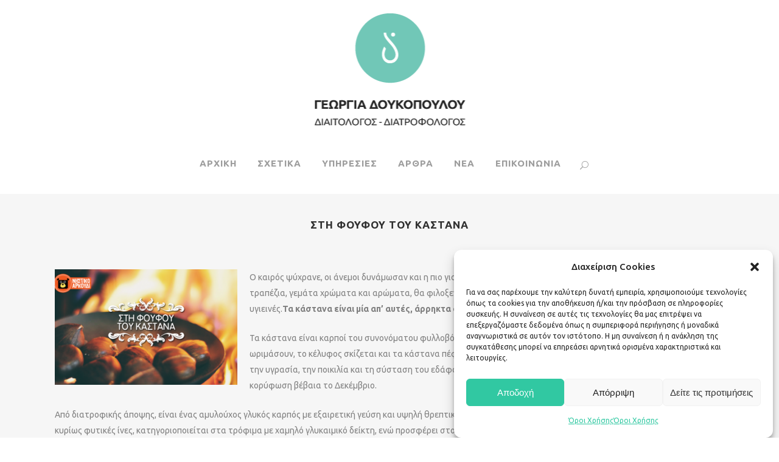

--- FILE ---
content_type: text/html; charset=UTF-8
request_url: https://www.georgiadoukopoulou.gr/%CF%83%CF%84%CE%B7-%CF%86%CE%BF%CF%85%CF%86%CE%BF%CF%8D-%CF%84%CE%BF%CF%85-%CE%BA%CE%B1%CF%83%CF%84%CE%B1%CE%BD%CE%AC/
body_size: 18291
content:
<!DOCTYPE html>
<html lang="el">
<head>
	<meta charset="UTF-8" />
	
				<meta name="viewport" content="width=device-width,initial-scale=1,user-scalable=no">
		
                            <meta name="description" content="Γεωργία Δουκοπούλου | Διαιτολόγος - Διατροφολόγος">
            
                            <meta name="keywords" content="Γεωργία Δουκοπούλου | Διαιτολόγος - Διατροφολόγος">
                        <link rel="shortcut icon" type="image/x-icon" href="https://www.georgiadoukopoulou.gr/wp-content/uploads/favicon.ico">
            <link rel="apple-touch-icon" href="https://www.georgiadoukopoulou.gr/wp-content/uploads/favicon.ico"/>
        
	<link rel="profile" href="https://gmpg.org/xfn/11" />
	<link rel="pingback" href="https://www.georgiadoukopoulou.gr/xmlrpc.php" />

	<title>Γεωργία Δουκοπούλου | Στη φουφού του καστανά</title>
<meta name='robots' content='max-image-preview:large' />
<link rel='dns-prefetch' href='//fonts.googleapis.com' />
<link rel="alternate" type="application/rss+xml" title="Ροή RSS &raquo; Γεωργία Δουκοπούλου" href="https://www.georgiadoukopoulou.gr/feed/" />
<link rel="alternate" type="application/rss+xml" title="Ροή Σχολίων &raquo; Γεωργία Δουκοπούλου" href="https://www.georgiadoukopoulou.gr/comments/feed/" />
<link rel="alternate" title="oEmbed (JSON)" type="application/json+oembed" href="https://www.georgiadoukopoulou.gr/wp-json/oembed/1.0/embed?url=https%3A%2F%2Fwww.georgiadoukopoulou.gr%2F%25cf%2583%25cf%2584%25ce%25b7-%25cf%2586%25ce%25bf%25cf%2585%25cf%2586%25ce%25bf%25cf%258d-%25cf%2584%25ce%25bf%25cf%2585-%25ce%25ba%25ce%25b1%25cf%2583%25cf%2584%25ce%25b1%25ce%25bd%25ce%25ac%2F&#038;lang=el" />
<link rel="alternate" title="oEmbed (XML)" type="text/xml+oembed" href="https://www.georgiadoukopoulou.gr/wp-json/oembed/1.0/embed?url=https%3A%2F%2Fwww.georgiadoukopoulou.gr%2F%25cf%2583%25cf%2584%25ce%25b7-%25cf%2586%25ce%25bf%25cf%2585%25cf%2586%25ce%25bf%25cf%258d-%25cf%2584%25ce%25bf%25cf%2585-%25ce%25ba%25ce%25b1%25cf%2583%25cf%2584%25ce%25b1%25ce%25bd%25ce%25ac%2F&#038;format=xml&#038;lang=el" />
<style id='wp-img-auto-sizes-contain-inline-css' type='text/css'>
img:is([sizes=auto i],[sizes^="auto," i]){contain-intrinsic-size:3000px 1500px}
/*# sourceURL=wp-img-auto-sizes-contain-inline-css */
</style>
<style id='wp-emoji-styles-inline-css' type='text/css'>

	img.wp-smiley, img.emoji {
		display: inline !important;
		border: none !important;
		box-shadow: none !important;
		height: 1em !important;
		width: 1em !important;
		margin: 0 0.07em !important;
		vertical-align: -0.1em !important;
		background: none !important;
		padding: 0 !important;
	}
/*# sourceURL=wp-emoji-styles-inline-css */
</style>
<link rel="stylesheet" href="https://www.georgiadoukopoulou.gr/wp-content/cache/minify/a5ff7.css" media="all" />

<style id='classic-theme-styles-inline-css' type='text/css'>
/*! This file is auto-generated */
.wp-block-button__link{color:#fff;background-color:#32373c;border-radius:9999px;box-shadow:none;text-decoration:none;padding:calc(.667em + 2px) calc(1.333em + 2px);font-size:1.125em}.wp-block-file__button{background:#32373c;color:#fff;text-decoration:none}
/*# sourceURL=/wp-includes/css/classic-themes.min.css */
</style>
<style id='global-styles-inline-css' type='text/css'>
:root{--wp--preset--aspect-ratio--square: 1;--wp--preset--aspect-ratio--4-3: 4/3;--wp--preset--aspect-ratio--3-4: 3/4;--wp--preset--aspect-ratio--3-2: 3/2;--wp--preset--aspect-ratio--2-3: 2/3;--wp--preset--aspect-ratio--16-9: 16/9;--wp--preset--aspect-ratio--9-16: 9/16;--wp--preset--color--black: #000000;--wp--preset--color--cyan-bluish-gray: #abb8c3;--wp--preset--color--white: #ffffff;--wp--preset--color--pale-pink: #f78da7;--wp--preset--color--vivid-red: #cf2e2e;--wp--preset--color--luminous-vivid-orange: #ff6900;--wp--preset--color--luminous-vivid-amber: #fcb900;--wp--preset--color--light-green-cyan: #7bdcb5;--wp--preset--color--vivid-green-cyan: #00d084;--wp--preset--color--pale-cyan-blue: #8ed1fc;--wp--preset--color--vivid-cyan-blue: #0693e3;--wp--preset--color--vivid-purple: #9b51e0;--wp--preset--gradient--vivid-cyan-blue-to-vivid-purple: linear-gradient(135deg,rgb(6,147,227) 0%,rgb(155,81,224) 100%);--wp--preset--gradient--light-green-cyan-to-vivid-green-cyan: linear-gradient(135deg,rgb(122,220,180) 0%,rgb(0,208,130) 100%);--wp--preset--gradient--luminous-vivid-amber-to-luminous-vivid-orange: linear-gradient(135deg,rgb(252,185,0) 0%,rgb(255,105,0) 100%);--wp--preset--gradient--luminous-vivid-orange-to-vivid-red: linear-gradient(135deg,rgb(255,105,0) 0%,rgb(207,46,46) 100%);--wp--preset--gradient--very-light-gray-to-cyan-bluish-gray: linear-gradient(135deg,rgb(238,238,238) 0%,rgb(169,184,195) 100%);--wp--preset--gradient--cool-to-warm-spectrum: linear-gradient(135deg,rgb(74,234,220) 0%,rgb(151,120,209) 20%,rgb(207,42,186) 40%,rgb(238,44,130) 60%,rgb(251,105,98) 80%,rgb(254,248,76) 100%);--wp--preset--gradient--blush-light-purple: linear-gradient(135deg,rgb(255,206,236) 0%,rgb(152,150,240) 100%);--wp--preset--gradient--blush-bordeaux: linear-gradient(135deg,rgb(254,205,165) 0%,rgb(254,45,45) 50%,rgb(107,0,62) 100%);--wp--preset--gradient--luminous-dusk: linear-gradient(135deg,rgb(255,203,112) 0%,rgb(199,81,192) 50%,rgb(65,88,208) 100%);--wp--preset--gradient--pale-ocean: linear-gradient(135deg,rgb(255,245,203) 0%,rgb(182,227,212) 50%,rgb(51,167,181) 100%);--wp--preset--gradient--electric-grass: linear-gradient(135deg,rgb(202,248,128) 0%,rgb(113,206,126) 100%);--wp--preset--gradient--midnight: linear-gradient(135deg,rgb(2,3,129) 0%,rgb(40,116,252) 100%);--wp--preset--font-size--small: 13px;--wp--preset--font-size--medium: 20px;--wp--preset--font-size--large: 36px;--wp--preset--font-size--x-large: 42px;--wp--preset--spacing--20: 0.44rem;--wp--preset--spacing--30: 0.67rem;--wp--preset--spacing--40: 1rem;--wp--preset--spacing--50: 1.5rem;--wp--preset--spacing--60: 2.25rem;--wp--preset--spacing--70: 3.38rem;--wp--preset--spacing--80: 5.06rem;--wp--preset--shadow--natural: 6px 6px 9px rgba(0, 0, 0, 0.2);--wp--preset--shadow--deep: 12px 12px 50px rgba(0, 0, 0, 0.4);--wp--preset--shadow--sharp: 6px 6px 0px rgba(0, 0, 0, 0.2);--wp--preset--shadow--outlined: 6px 6px 0px -3px rgb(255, 255, 255), 6px 6px rgb(0, 0, 0);--wp--preset--shadow--crisp: 6px 6px 0px rgb(0, 0, 0);}:where(.is-layout-flex){gap: 0.5em;}:where(.is-layout-grid){gap: 0.5em;}body .is-layout-flex{display: flex;}.is-layout-flex{flex-wrap: wrap;align-items: center;}.is-layout-flex > :is(*, div){margin: 0;}body .is-layout-grid{display: grid;}.is-layout-grid > :is(*, div){margin: 0;}:where(.wp-block-columns.is-layout-flex){gap: 2em;}:where(.wp-block-columns.is-layout-grid){gap: 2em;}:where(.wp-block-post-template.is-layout-flex){gap: 1.25em;}:where(.wp-block-post-template.is-layout-grid){gap: 1.25em;}.has-black-color{color: var(--wp--preset--color--black) !important;}.has-cyan-bluish-gray-color{color: var(--wp--preset--color--cyan-bluish-gray) !important;}.has-white-color{color: var(--wp--preset--color--white) !important;}.has-pale-pink-color{color: var(--wp--preset--color--pale-pink) !important;}.has-vivid-red-color{color: var(--wp--preset--color--vivid-red) !important;}.has-luminous-vivid-orange-color{color: var(--wp--preset--color--luminous-vivid-orange) !important;}.has-luminous-vivid-amber-color{color: var(--wp--preset--color--luminous-vivid-amber) !important;}.has-light-green-cyan-color{color: var(--wp--preset--color--light-green-cyan) !important;}.has-vivid-green-cyan-color{color: var(--wp--preset--color--vivid-green-cyan) !important;}.has-pale-cyan-blue-color{color: var(--wp--preset--color--pale-cyan-blue) !important;}.has-vivid-cyan-blue-color{color: var(--wp--preset--color--vivid-cyan-blue) !important;}.has-vivid-purple-color{color: var(--wp--preset--color--vivid-purple) !important;}.has-black-background-color{background-color: var(--wp--preset--color--black) !important;}.has-cyan-bluish-gray-background-color{background-color: var(--wp--preset--color--cyan-bluish-gray) !important;}.has-white-background-color{background-color: var(--wp--preset--color--white) !important;}.has-pale-pink-background-color{background-color: var(--wp--preset--color--pale-pink) !important;}.has-vivid-red-background-color{background-color: var(--wp--preset--color--vivid-red) !important;}.has-luminous-vivid-orange-background-color{background-color: var(--wp--preset--color--luminous-vivid-orange) !important;}.has-luminous-vivid-amber-background-color{background-color: var(--wp--preset--color--luminous-vivid-amber) !important;}.has-light-green-cyan-background-color{background-color: var(--wp--preset--color--light-green-cyan) !important;}.has-vivid-green-cyan-background-color{background-color: var(--wp--preset--color--vivid-green-cyan) !important;}.has-pale-cyan-blue-background-color{background-color: var(--wp--preset--color--pale-cyan-blue) !important;}.has-vivid-cyan-blue-background-color{background-color: var(--wp--preset--color--vivid-cyan-blue) !important;}.has-vivid-purple-background-color{background-color: var(--wp--preset--color--vivid-purple) !important;}.has-black-border-color{border-color: var(--wp--preset--color--black) !important;}.has-cyan-bluish-gray-border-color{border-color: var(--wp--preset--color--cyan-bluish-gray) !important;}.has-white-border-color{border-color: var(--wp--preset--color--white) !important;}.has-pale-pink-border-color{border-color: var(--wp--preset--color--pale-pink) !important;}.has-vivid-red-border-color{border-color: var(--wp--preset--color--vivid-red) !important;}.has-luminous-vivid-orange-border-color{border-color: var(--wp--preset--color--luminous-vivid-orange) !important;}.has-luminous-vivid-amber-border-color{border-color: var(--wp--preset--color--luminous-vivid-amber) !important;}.has-light-green-cyan-border-color{border-color: var(--wp--preset--color--light-green-cyan) !important;}.has-vivid-green-cyan-border-color{border-color: var(--wp--preset--color--vivid-green-cyan) !important;}.has-pale-cyan-blue-border-color{border-color: var(--wp--preset--color--pale-cyan-blue) !important;}.has-vivid-cyan-blue-border-color{border-color: var(--wp--preset--color--vivid-cyan-blue) !important;}.has-vivid-purple-border-color{border-color: var(--wp--preset--color--vivid-purple) !important;}.has-vivid-cyan-blue-to-vivid-purple-gradient-background{background: var(--wp--preset--gradient--vivid-cyan-blue-to-vivid-purple) !important;}.has-light-green-cyan-to-vivid-green-cyan-gradient-background{background: var(--wp--preset--gradient--light-green-cyan-to-vivid-green-cyan) !important;}.has-luminous-vivid-amber-to-luminous-vivid-orange-gradient-background{background: var(--wp--preset--gradient--luminous-vivid-amber-to-luminous-vivid-orange) !important;}.has-luminous-vivid-orange-to-vivid-red-gradient-background{background: var(--wp--preset--gradient--luminous-vivid-orange-to-vivid-red) !important;}.has-very-light-gray-to-cyan-bluish-gray-gradient-background{background: var(--wp--preset--gradient--very-light-gray-to-cyan-bluish-gray) !important;}.has-cool-to-warm-spectrum-gradient-background{background: var(--wp--preset--gradient--cool-to-warm-spectrum) !important;}.has-blush-light-purple-gradient-background{background: var(--wp--preset--gradient--blush-light-purple) !important;}.has-blush-bordeaux-gradient-background{background: var(--wp--preset--gradient--blush-bordeaux) !important;}.has-luminous-dusk-gradient-background{background: var(--wp--preset--gradient--luminous-dusk) !important;}.has-pale-ocean-gradient-background{background: var(--wp--preset--gradient--pale-ocean) !important;}.has-electric-grass-gradient-background{background: var(--wp--preset--gradient--electric-grass) !important;}.has-midnight-gradient-background{background: var(--wp--preset--gradient--midnight) !important;}.has-small-font-size{font-size: var(--wp--preset--font-size--small) !important;}.has-medium-font-size{font-size: var(--wp--preset--font-size--medium) !important;}.has-large-font-size{font-size: var(--wp--preset--font-size--large) !important;}.has-x-large-font-size{font-size: var(--wp--preset--font-size--x-large) !important;}
:where(.wp-block-post-template.is-layout-flex){gap: 1.25em;}:where(.wp-block-post-template.is-layout-grid){gap: 1.25em;}
:where(.wp-block-term-template.is-layout-flex){gap: 1.25em;}:where(.wp-block-term-template.is-layout-grid){gap: 1.25em;}
:where(.wp-block-columns.is-layout-flex){gap: 2em;}:where(.wp-block-columns.is-layout-grid){gap: 2em;}
:root :where(.wp-block-pullquote){font-size: 1.5em;line-height: 1.6;}
/*# sourceURL=global-styles-inline-css */
</style>
<link rel="stylesheet" href="https://www.georgiadoukopoulou.gr/wp-content/cache/minify/e7624.css" media="all" />












<style id='bridge-stylesheet-inline-css' type='text/css'>
   .postid-227.disabled_footer_top .footer_top_holder, .postid-227.disabled_footer_bottom .footer_bottom_holder { display: none;}


/*# sourceURL=bridge-stylesheet-inline-css */
</style>
<link rel="stylesheet" href="https://www.georgiadoukopoulou.gr/wp-content/cache/minify/2f3de.css" media="all" />

<link rel='stylesheet' id='bridge-style-dynamic-css' href='https://www.georgiadoukopoulou.gr/wp-content/themes/bridge/css/style_dynamic_callback.php?ver=f422b578aad10ff420b17789b65fc086' type='text/css' media='all' />
<link rel="stylesheet" href="https://www.georgiadoukopoulou.gr/wp-content/cache/minify/2f866.css" media="all" />

<link rel='stylesheet' id='bridge-style-dynamic-responsive-css' href='https://www.georgiadoukopoulou.gr/wp-content/themes/bridge/css/style_dynamic_responsive_callback.php?ver=f422b578aad10ff420b17789b65fc086' type='text/css' media='all' />
<style id='bridge-style-dynamic-responsive-inline-css' type='text/css'>
@import 'https://fonts.googleapis.com/css?family=Ubuntu&subset=greek,greek-ext';
.blog_holder.masonry article .post_info, .blog_holder.masonry_full_width article .post_info {display:none}
.blog_holder article .post_text h2 .date, .blog_holder article .post_info, .post_excerpt, .blog_holder.blog_single .post_image img, .blog_holder.blog_single h2:first-of-type{display:none}
#polylang-9 > ul > li > a:hover{ color: #70c8b8!important;}
.home .title_subtitle_holder > h1 > span, .page-id-13 .title_subtitle_holder > h1 > span{display:none}
.post_text_inner{min-height:55.6493px!important;}
.post_text_inner h5{text-align:center}
.tag h1{display:none}
input.wpcf7-form-control.wpcf7-text, input.wpcf7-form-control.wpcf7-number, input.wpcf7-form-control.wpcf7-date, textarea.wpcf7-form-control.wpcf7-textarea, select.wpcf7-form-control.wpcf7-select, input.wpcf7-form-control.wpcf7-quiz{background-color:#E0E0E0}
.home .content, .home .content .container{background-color:#FFFFFF}
html{background-color:#FFFFFF}
.tags_text{display:none}
footer .footer_bottom_holder{border-top: #dddddd 1px solid!important}
/*
@media only screen and (min-width: 1000px){
.home .content.content_top_margin_none{min-height:90px!important}
header.centered_logo:not(.sticky) nav.main_menu, header.centered_logo:not(.sticky) nav.main_menu.right, header.centered_logo:not(.sticky) .header_inner_right{padding-top: 50px;}header.centered_logo:not(.sticky) .q_logo img.normal{padding: 30px 0;}
}*/
@media (max-width:999px){
.home .content, .home .content .container {
    background-color: #FFFFFF;
    background: url(https://www.georgiadoukopoulou.gr/wp-content/uploads/doukopoulou-site-bg-e1442338684315.png);
}}

/*fix for logo after update pou to espase 2024
.q_logo a {
    visibility: visible;
}*/

/*logo different sta agglika*/
.page-id-6 .q_logo img.normal,
.page-id-25 .q_logo img.normal,
.page-id-33 .q_logo img.normal,
.page-id-13 .q_logo img.normal,
.page-id-18 .q_logo img.normal,
.page-id-8580 .q_logo img.normal,
.page-id-6 .q_logo img.mobile,
.page-id-25 .q_logo img.mobile,
.page-id-33 .q_logo img.mobile,
.page-id-13 .q_logo img.mobile,
.page-id-18 .q_logo img.mobile,
.page-id-8580 .q_logo img.mobile{
content:url('https://www.georgiadoukopoulou.gr/wp-content/uploads/doukopoulou-logo-greenname-ENG.png');
}
/*# sourceURL=bridge-style-dynamic-responsive-inline-css */
</style>
<link rel="stylesheet" href="https://www.georgiadoukopoulou.gr/wp-content/cache/minify/36f66.css" media="all" />

<link rel='stylesheet' id='bridge-style-handle-google-fonts-css' href='https://fonts.googleapis.com/css?family=Raleway%3A100%2C200%2C300%2C400%2C500%2C600%2C700%2C800%2C900%2C100italic%2C300italic%2C400italic%2C700italic%7CUbuntu%3A100%2C200%2C300%2C400%2C500%2C600%2C700%2C800%2C900%2C100italic%2C300italic%2C400italic%2C700italic&#038;subset=latin%2Clatin-ext&#038;ver=1.0.0' type='text/css' media='all' />
<link rel="stylesheet" href="https://www.georgiadoukopoulou.gr/wp-content/cache/minify/6b890.css" media="all" />


<script src="https://www.georgiadoukopoulou.gr/wp-content/cache/minify/818c0.js"></script>


<script type="text/javascript" id="jquery-remove-uppercase-accents-js-extra">
/* <![CDATA[ */
var rua = {"accents":[{"original":"\u0386\u0399","convert":"\u0391\u03aa"},{"original":"\u0386\u03a5","convert":"\u0391\u03ab"},{"original":"\u0388\u0399","convert":"\u0395\u03aa"},{"original":"\u038c\u0399","convert":"\u039f\u03aa"},{"original":"\u0388\u03a5","convert":"\u0395\u03ab"},{"original":"\u038c\u03a5","convert":"\u039f\u03ab"},{"original":"\u03ac\u03b9","convert":"\u03b1\u03ca"},{"original":"\u03ad\u03b9","convert":"\u03b5\u03ca"},{"original":"\u0386\u03c5","convert":"\u03b1\u03cb"},{"original":"\u03ac\u03c5","convert":"\u03b1\u03cb"},{"original":"\u03cc\u03b9","convert":"\u03bf\u03ca"},{"original":"\u0388\u03c5","convert":"\u03b5\u03cb"},{"original":"\u03ad\u03c5","convert":"\u03b5\u03cb"},{"original":"\u03cc\u03c5","convert":"\u03bf\u03cb"},{"original":"\u038c\u03c5","convert":"\u03bf\u03cb"},{"original":"\u0386","convert":"\u0391"},{"original":"\u03ac","convert":"\u03b1"},{"original":"\u0388","convert":"\u0395"},{"original":"\u03ad","convert":"\u03b5"},{"original":"\u0389","convert":"\u0397"},{"original":"\u03ae","convert":"\u03b7"},{"original":"\u038a","convert":"\u0399"},{"original":"\u03aa","convert":"\u0399"},{"original":"\u03af","convert":"\u03b9"},{"original":"\u0390","convert":"\u03ca"},{"original":"\u038c","convert":"\u039f"},{"original":"\u03cc","convert":"\u03bf"},{"original":"\u038e","convert":"\u03a5"},{"original":"\u03cd","convert":"\u03c5"},{"original":"\u03b0","convert":"\u03cb"},{"original":"\u038f","convert":"\u03a9"},{"original":"\u03ce","convert":"\u03c9"}],"selectors":"","selAction":""};
//# sourceURL=jquery-remove-uppercase-accents-js-extra
/* ]]> */
</script>
<script src="https://www.georgiadoukopoulou.gr/wp-content/cache/minify/52b35.js"></script>

<script></script><link rel="https://api.w.org/" href="https://www.georgiadoukopoulou.gr/wp-json/" /><link rel="alternate" title="JSON" type="application/json" href="https://www.georgiadoukopoulou.gr/wp-json/wp/v2/posts/227" /><link rel="EditURI" type="application/rsd+xml" title="RSD" href="https://www.georgiadoukopoulou.gr/xmlrpc.php?rsd" />
<link rel="canonical" href="https://www.georgiadoukopoulou.gr/%cf%83%cf%84%ce%b7-%cf%86%ce%bf%cf%85%cf%86%ce%bf%cf%8d-%cf%84%ce%bf%cf%85-%ce%ba%ce%b1%cf%83%cf%84%ce%b1%ce%bd%ce%ac/" />
			<style>.cmplz-hidden {
					display: none !important;
				}</style><meta name="generator" content="Elementor 3.34.2; features: additional_custom_breakpoints; settings: css_print_method-external, google_font-enabled, font_display-auto">
			<style>
				.e-con.e-parent:nth-of-type(n+4):not(.e-lazyloaded):not(.e-no-lazyload),
				.e-con.e-parent:nth-of-type(n+4):not(.e-lazyloaded):not(.e-no-lazyload) * {
					background-image: none !important;
				}
				@media screen and (max-height: 1024px) {
					.e-con.e-parent:nth-of-type(n+3):not(.e-lazyloaded):not(.e-no-lazyload),
					.e-con.e-parent:nth-of-type(n+3):not(.e-lazyloaded):not(.e-no-lazyload) * {
						background-image: none !important;
					}
				}
				@media screen and (max-height: 640px) {
					.e-con.e-parent:nth-of-type(n+2):not(.e-lazyloaded):not(.e-no-lazyload),
					.e-con.e-parent:nth-of-type(n+2):not(.e-lazyloaded):not(.e-no-lazyload) * {
						background-image: none !important;
					}
				}
			</style>
			<meta name="generator" content="Powered by WPBakery Page Builder - drag and drop page builder for WordPress."/>
<noscript><style> .wpb_animate_when_almost_visible { opacity: 1; }</style></noscript></head>

<body data-rsssl=1 data-cmplz=1 class="wp-singular post-template-default single single-post postid-227 single-format-standard wp-theme-bridge wp-child-theme-bridge-child bridge-core-3.3.4.6  qode-child-theme-ver-1.0.0 qode-theme-ver-30.8.8.6 qode-theme-bridge qode_header_in_grid wpb-js-composer js-comp-ver-8.7.2 vc_responsive elementor-default elementor-kit-8564" itemscope itemtype="http://schema.org/WebPage">



	<div class="ajax_loader"><div class="ajax_loader_1"><div class="two_rotating_circles"><div class="dot1"></div><div class="dot2"></div></div></div></div>
	
<div class="wrapper">
	<div class="wrapper_inner">

    
		<!-- Google Analytics start -->
					<script type="text/plain" data-service="google-analytics" data-category="statistics">
				var _gaq = _gaq || [];
				_gaq.push(['_setAccount', 'UA-64089678-1']);
				_gaq.push(['_trackPageview']);

				(function() {
					var ga = document.createElement('script'); ga.type = 'text/javascript'; ga.async = true;
					ga.src = ('https:' == document.location.protocol ? 'https://ssl' : 'http://www') + '.google-analytics.com/ga.js';
					var s = document.getElementsByTagName('script')[0]; s.parentNode.insertBefore(ga, s);
				})();
			</script>
				<!-- Google Analytics end -->

		
	<header class=" scroll_top centered_logo centered_logo_animate  stick scrolled_not_transparent page_header">
	<div class="header_inner clearfix">
		<form role="search" id="searchform" action="https://www.georgiadoukopoulou.gr/" class="qode_search_form" method="get">
        <div class="container">
        <div class="container_inner clearfix">
            
            <span aria-hidden="true" class="qode_icon_font_elegant icon_search qode_icon_in_search" ></span>            <input type="text" placeholder="Search" name="s" class="qode_search_field" autocomplete="off" />
            <input type="submit" value="Search" />

            <div class="qode_search_close">
                <a href="#">
                    <span aria-hidden="true" class="qode_icon_font_elegant icon_close qode_icon_in_search" ></span>                </a>
            </div>
                    </div>
    </div>
</form>
		<div class="header_top_bottom_holder">
			
			<div class="header_bottom clearfix" style='' >
								<div class="container">
					<div class="container_inner clearfix">
																				<div class="header_inner_left">
																	<div class="mobile_menu_button">
		<span>
			<i class="qode_icon_font_awesome fa fa-bars " ></i>		</span>
	</div>
								<div class="logo_wrapper" >
	<div class="q_logo">
		<a itemprop="url" href="https://www.georgiadoukopoulou.gr/" >
             <img itemprop="image" class="normal" src="https://www.georgiadoukopoulou.gr/wp-content/uploads/doukopoulou-logo-greenname-GR.png" alt="Logo"> 			 <img itemprop="image" class="light" src="https://www.georgiadoukopoulou.gr/wp-content/uploads/doukopoulou-logo-greenname-GR.png" alt="Logo"/> 			 <img itemprop="image" class="dark" src="https://www.georgiadoukopoulou.gr/wp-content/uploads/doukopoulou-logo-greenname-ENG1.png" alt="Logo"/> 			 <img itemprop="image" class="sticky" src="https://www.georgiadoukopoulou.gr/wp-content/uploads/2015/06/Picture2.png" alt="Logo"/> 			 <img itemprop="image" class="mobile" src="https://www.georgiadoukopoulou.gr/wp-content/uploads/doukopoulou-logo-greenname-GR.png" alt="Logo"/> 					</a>
	</div>
	</div>															</div>
							
							
							<nav class="main_menu drop_down right">
								<ul id="menu-menu-gr" class=""><li id="nav-menu-item-945" class="menu-item menu-item-type-post_type menu-item-object-page menu-item-home  narrow"><a href="https://www.georgiadoukopoulou.gr/" class=""><i class="menu_icon blank fa"></i><span>Αρχικη</span><span class="plus"></span></a></li>
<li id="nav-menu-item-39" class="menu-item menu-item-type-post_type menu-item-object-page  narrow"><a href="https://www.georgiadoukopoulou.gr/%cf%83%cf%87%ce%b5%cf%84%ce%b9%ce%ba%ce%ac/" class=""><i class="menu_icon blank fa"></i><span>Σχετικα</span><span class="plus"></span></a></li>
<li id="nav-menu-item-38" class="menu-item menu-item-type-post_type menu-item-object-page  narrow"><a href="https://www.georgiadoukopoulou.gr/%cf%85%cf%80%ce%b7%cf%81%ce%b5%cf%83%ce%af%ce%b5%cf%82/" class=""><i class="menu_icon blank fa"></i><span>Υπηρεσιες</span><span class="plus"></span></a></li>
<li id="nav-menu-item-128" class="menu-item menu-item-type-custom menu-item-object-custom menu-item-has-children  has_sub narrow"><a href="#" class=""><i class="menu_icon blank fa"></i><span>Αρθρα</span><span class="plus"></span></a>
<div class="second"><div class="inner"><ul>
	<li id="nav-menu-item-1072" class="menu-item menu-item-type-taxonomy menu-item-object-category "><a href="https://www.georgiadoukopoulou.gr/category/%cf%85%ce%b3%ce%b5%ce%af%ce%b1-%ce%bd%ce%bf%cf%83%ce%ae%ce%bc%ce%b1%cf%84%ce%b1/" class=""><i class="menu_icon blank fa"></i><span>Υγεία &#8211; Νοσήματα</span><span class="plus"></span></a></li>
	<li id="nav-menu-item-1068" class="menu-item menu-item-type-taxonomy menu-item-object-category "><a href="https://www.georgiadoukopoulou.gr/category/%ce%b5%cf%85-%ce%b6%ce%b7%ce%bd/" class=""><i class="menu_icon blank fa"></i><span>Ευ Ζην</span><span class="plus"></span></a></li>
	<li id="nav-menu-item-1069" class="menu-item menu-item-type-taxonomy menu-item-object-category current-post-ancestor current-menu-parent current-post-parent "><a href="https://www.georgiadoukopoulou.gr/category/%cf%84%cf%81%cf%8c%cf%86%ce%b9%ce%bc%ce%b1/" class=""><i class="menu_icon blank fa"></i><span>Τρόφιμα</span><span class="plus"></span></a></li>
	<li id="nav-menu-item-1070" class="menu-item menu-item-type-taxonomy menu-item-object-category "><a href="https://www.georgiadoukopoulou.gr/category/%cf%83%cf%85%ce%bd%cf%84%ce%b1%ce%b3%ce%ad%cf%82/" class=""><i class="menu_icon blank fa"></i><span>Συνταγές</span><span class="plus"></span></a></li>
	<li id="nav-menu-item-1071" class="menu-item menu-item-type-taxonomy menu-item-object-category "><a href="https://www.georgiadoukopoulou.gr/category/%cf%83%cf%85%cf%87%ce%bd%ce%ad%cf%82-%ce%b5%cf%81%cf%89%cf%84%ce%ae%cf%83%ce%b5%ce%b9%cf%82/" class=""><i class="menu_icon blank fa"></i><span>Συχνές Ερωτήσεις</span><span class="plus"></span></a></li>
</ul></div></div>
</li>
<li id="nav-menu-item-1067" class="menu-item menu-item-type-taxonomy menu-item-object-category  narrow"><a href="https://www.georgiadoukopoulou.gr/category/%ce%bd%ce%ad%ce%b1/" class=""><i class="menu_icon blank fa"></i><span>Νέα</span><span class="plus"></span></a></li>
<li id="nav-menu-item-35" class="menu-item menu-item-type-post_type menu-item-object-page  narrow"><a href="https://www.georgiadoukopoulou.gr/%ce%b5%cf%80%ce%b9%ce%ba%ce%bf%ce%b9%ce%bd%cf%89%ce%bd%ce%af%ce%b1/" class=""><i class="menu_icon blank fa"></i><span>Επικοινωνια</span><span class="plus"></span></a></li>
</ul>							</nav>
															<div class="header_inner_right">
									<div class="side_menu_button_wrapper right">
																														<div class="side_menu_button">
												<a class="search_button search_slides_from_window_top normal" href="javascript:void(0)">
		<span aria-hidden="true" class="qode_icon_font_elegant icon_search " ></span>	</a>

																							
										</div>
									</div>
								</div>
														<nav class="mobile_menu">
	<ul id="menu-menu-gr-1" class=""><li id="mobile-menu-item-945" class="menu-item menu-item-type-post_type menu-item-object-page menu-item-home "><a href="https://www.georgiadoukopoulou.gr/" class=""><span>Αρχικη</span></a><span class="mobile_arrow"><i class="fa fa-angle-right"></i><i class="fa fa-angle-down"></i></span></li>
<li id="mobile-menu-item-39" class="menu-item menu-item-type-post_type menu-item-object-page "><a href="https://www.georgiadoukopoulou.gr/%cf%83%cf%87%ce%b5%cf%84%ce%b9%ce%ba%ce%ac/" class=""><span>Σχετικα</span></a><span class="mobile_arrow"><i class="fa fa-angle-right"></i><i class="fa fa-angle-down"></i></span></li>
<li id="mobile-menu-item-38" class="menu-item menu-item-type-post_type menu-item-object-page "><a href="https://www.georgiadoukopoulou.gr/%cf%85%cf%80%ce%b7%cf%81%ce%b5%cf%83%ce%af%ce%b5%cf%82/" class=""><span>Υπηρεσιες</span></a><span class="mobile_arrow"><i class="fa fa-angle-right"></i><i class="fa fa-angle-down"></i></span></li>
<li id="mobile-menu-item-128" class="menu-item menu-item-type-custom menu-item-object-custom menu-item-has-children  has_sub"><a href="#" class=""><span>Αρθρα</span></a><span class="mobile_arrow"><i class="fa fa-angle-right"></i><i class="fa fa-angle-down"></i></span>
<ul class="sub_menu">
	<li id="mobile-menu-item-1072" class="menu-item menu-item-type-taxonomy menu-item-object-category "><a href="https://www.georgiadoukopoulou.gr/category/%cf%85%ce%b3%ce%b5%ce%af%ce%b1-%ce%bd%ce%bf%cf%83%ce%ae%ce%bc%ce%b1%cf%84%ce%b1/" class=""><span>Υγεία &#8211; Νοσήματα</span></a><span class="mobile_arrow"><i class="fa fa-angle-right"></i><i class="fa fa-angle-down"></i></span></li>
	<li id="mobile-menu-item-1068" class="menu-item menu-item-type-taxonomy menu-item-object-category "><a href="https://www.georgiadoukopoulou.gr/category/%ce%b5%cf%85-%ce%b6%ce%b7%ce%bd/" class=""><span>Ευ Ζην</span></a><span class="mobile_arrow"><i class="fa fa-angle-right"></i><i class="fa fa-angle-down"></i></span></li>
	<li id="mobile-menu-item-1069" class="menu-item menu-item-type-taxonomy menu-item-object-category current-post-ancestor current-menu-parent current-post-parent "><a href="https://www.georgiadoukopoulou.gr/category/%cf%84%cf%81%cf%8c%cf%86%ce%b9%ce%bc%ce%b1/" class=""><span>Τρόφιμα</span></a><span class="mobile_arrow"><i class="fa fa-angle-right"></i><i class="fa fa-angle-down"></i></span></li>
	<li id="mobile-menu-item-1070" class="menu-item menu-item-type-taxonomy menu-item-object-category "><a href="https://www.georgiadoukopoulou.gr/category/%cf%83%cf%85%ce%bd%cf%84%ce%b1%ce%b3%ce%ad%cf%82/" class=""><span>Συνταγές</span></a><span class="mobile_arrow"><i class="fa fa-angle-right"></i><i class="fa fa-angle-down"></i></span></li>
	<li id="mobile-menu-item-1071" class="menu-item menu-item-type-taxonomy menu-item-object-category "><a href="https://www.georgiadoukopoulou.gr/category/%cf%83%cf%85%cf%87%ce%bd%ce%ad%cf%82-%ce%b5%cf%81%cf%89%cf%84%ce%ae%cf%83%ce%b5%ce%b9%cf%82/" class=""><span>Συχνές Ερωτήσεις</span></a><span class="mobile_arrow"><i class="fa fa-angle-right"></i><i class="fa fa-angle-down"></i></span></li>
</ul>
</li>
<li id="mobile-menu-item-1067" class="menu-item menu-item-type-taxonomy menu-item-object-category "><a href="https://www.georgiadoukopoulou.gr/category/%ce%bd%ce%ad%ce%b1/" class=""><span>Νέα</span></a><span class="mobile_arrow"><i class="fa fa-angle-right"></i><i class="fa fa-angle-down"></i></span></li>
<li id="mobile-menu-item-35" class="menu-item menu-item-type-post_type menu-item-object-page "><a href="https://www.georgiadoukopoulou.gr/%ce%b5%cf%80%ce%b9%ce%ba%ce%bf%ce%b9%ce%bd%cf%89%ce%bd%ce%af%ce%b1/" class=""><span>Επικοινωνια</span></a><span class="mobile_arrow"><i class="fa fa-angle-right"></i><i class="fa fa-angle-down"></i></span></li>
</ul></nav>																				</div>
					</div>
									</div>
			</div>
		</div>

</header>	<a id="back_to_top" href="#">
        <span class="fa-stack">
            <i class="qode_icon_font_awesome fa fa-arrow-up " ></i>        </span>
	</a>
	
	
    
    	
    
    <div class="content ">
        <div class="content_inner  ">
    
		<div class="title_outer title_without_animation"    data-height="419">
		<div class="title title_size_small  position_center " style="height:419px;">
			<div class="image not_responsive"></div>
										<div class="title_holder"  style="padding-top:319px;height:100px;">
					<div class="container">
						<div class="container_inner clearfix">
								<div class="title_subtitle_holder" >
                                                                																													<h1 ><span>Στη φουφού του καστανά</span></h1>
																				
																																					                                                            </div>
						</div>
					</div>
				</div>
								</div>
			</div>
										<div class="container">
														<div class="container_inner default_template_holder" >
															<div class="blog_single blog_holder">
								<article id="post-227" class="post-227 post type-post status-publish format-standard has-post-thumbnail hentry category-21">
			<div class="post_content_holder">
										<div class="post_image">
	                        <img fetchpriority="high" width="340" height="215" src="https://www.georgiadoukopoulou.gr/wp-content/uploads/κάστανα_Νηστικό-Αρκούδι-340x215.png" class="attachment-full size-full wp-post-image" alt="" decoding="async" srcset="https://www.georgiadoukopoulou.gr/wp-content/uploads/κάστανα_Νηστικό-Αρκούδι-340x215.png 340w, https://www.georgiadoukopoulou.gr/wp-content/uploads/κάστανα_Νηστικό-Αρκούδι-340x215-300x190.png 300w" sizes="(max-width: 340px) 100vw, 340px" />						</div>
								<div class="post_text">
					<div class="post_text_inner">
						<h2 itemprop="name" class="entry_title"><span itemprop="dateCreated" class="date entry_date updated">27 Σεπ<meta itemprop="interactionCount" content="UserComments: 0"/></span> Στη φουφού του καστανά</h2>
						<div class="post_info">
							<span class="time">Posted at 22:45h</span>
							in <a href="https://www.georgiadoukopoulou.gr/category/%cf%84%cf%81%cf%8c%cf%86%ce%b9%ce%bc%ce%b1/" rel="category tag">Τρόφιμα</a>							<span class="post_author">
								by								<a itemprop="author" class="post_author_link" href="https://www.georgiadoukopoulou.gr/author/georgiadk/">Georgia Doukopoulou</a>
							</span>
							                                    						</div>
						<p><img decoding="async" class="alignleft size-medium wp-image-228" src="https://www.georgiadoukopoulou.gr//wp-content/uploads/κάστανα_Νηστικό-Αρκούδι-340x215-300x190.png" alt="κάστανα_Νηστικό-Αρκούδι-340x215" width="300" height="190" srcset="https://www.georgiadoukopoulou.gr/wp-content/uploads/κάστανα_Νηστικό-Αρκούδι-340x215-300x190.png 300w, https://www.georgiadoukopoulou.gr/wp-content/uploads/κάστανα_Νηστικό-Αρκούδι-340x215.png 340w" sizes="(max-width: 300px) 100vw, 300px" />Ο καιρός ψύχρανε, οι άνεμοι δυνάμωσαν και η πιο γιορτινή περίοδος του χρόνου είναι «Προ των Πυλών». Πλούσια τραπέζια, γεμάτα χρώματα και αρώματα, θα φιλοξενήσουν τροφές που οι περισσότερες είναι ιδιαίτερα θρεπτικές και υγιεινές.<strong>Τα κάστανα είναι μία απ’ αυτές, άρρηκτα συνδεδεμένη με τα Χριστούγεννα.</strong></p>
<p>Τα κάστανα είναι καρποί του συνονόματου φυλλοβόλου δέντρου και μεγαλώνουν μέσα σ’ ένα αγκάθινο κέλυφος. Όταν ωριμάσουν, το κέλυφος σκίζεται και τα κάστανα πέφτουν στη γη, όπου και συλλέγονται.Το μέγεθός τους εξαρτάται από την υγρασία, την ποικιλία και τη σύσταση του εδάφους.Τα βρίσκουμε στην αγορά από τον Οκτώβριο έως τον Μάρτιο, με κορύφωση βέβαια το Δεκέμβριο.</p>
<p>Από διατροφικής άποψης, είναι ένας αμυλούχος γλυκός καρπός με εξαιρετική γεύση και υψηλή θρεπτική αξία. Λόγω της υψηλής περιεκτικότητάς του σε υδατάνθρακες και κυρίως φυτικές ίνες, κατηγοριοποιείται στα τρόφιμα με χαμηλό γλυκαιμικό δείκτη, ενώ προσφέρει στον οργανισμό μας την απαραίτητη ενέργεια που χρειάζεται.</p>
<p>Επίσης σημαντικό, είναι ότι δεν περιέχει γλουτένη και μπορεί ελεύθερα να καταναλωθεί από άτομα που έχουν ευαισθησία σ’ αυτή ή πάσχουν από Κοιλιοκάκη.</p>
<p>Επιπλέον, έχει χαμηλή περιεκτικότητα σε πρωτεΐνες και λιπαρά, ενώ δεν περιέχει καθόλου χοληστερόλη και νάτριο. Ταυτόχρονα, παρέχει πλήθος βιταμινών και μετάλλων όπως κάλιο, ψευδάργυρο, σίδηρο, ασβέστιο, βιταμίνη C, φυλλικό οξύ και βιταμίνες του συμπλέγματος Β.</p>
<p><b>Πώς θα τα επιλέξουμε;<br />
</b>Τα φρέσκα κάστανα έχουν σφιχτό, λείο και γυαλιστερό φλοιό και σε καμία περίπτωση δεν πρέπει να παρουσιάζουν σκασίματα ή τρύπες στη φλούδα τους. Επιλέγουμε τα μεγαλύτερα σε μέγεθος, που είναι βαριά σε σχέση με τον όγκο τους και προσέχουμε να μην υποχωρεί η φλούδα τους, όταν τα πιέζουμε.  Για μεγαλύτερη σιγουριά, αφού τα καθαρίσουμε, ελέγχουμε την ψίχα τους, που πρέπει να είναι βαριά, σκληρή και ανοιχτόχρωμη.</p>
<p>Μπορούμε να τα βρούμε στην αγορά σε διάφορες μορφές: ωμά, προβρασμένα και συντηρημένα σε νερό ή συσκευασμένα σε κενό αέρος, αλεύρι, πουρέ και κρέμα κάστανου.</p>
<p><b>Πώς θα τα συντηρήσουμε;<br />
</b>Τα ωμά κάστανα διατηρούνται για λίγες ημέρες σε θερμοκρασία δωματίου ή στο ψυγείο για περισσότερο καιρό, μέσα σε μια σακούλα πλαστική, με όσο το δυνατόν λιγότερο αέρα. Αν θέλουμε να τα συντηρήσουμε  για παραπάνω από 2 μήνες,<strong> μπορούμε να τα βάλουμε στην κατάψυξη</strong>. Σε κάθε περίπτωση, θα πρέπει η επιφάνειά τους να παραμένει στεγνή.</p>
<p><b>Ψητά, βραστά ή συνοδευτικά..;<br />
</b>Είναι το ίδιο θρεπτικά και υγιεινά, όποιον τρόπο και αν επιλέξουμε. Σημαντικό είναι, πριν το ψήσιμο ή το βράσιμο, <strong>να τα χαράξουμε με ένα κοφτερό μαχαίρι στην κάτω πλευρά</strong>, ώστε να ψηθεί καλύτερα το εσωτερικό τους.</p>
<p>Στον φούρνο ψήνονται<strong> στους 210<sup>o</sup> C για περίπου 20 λεπτά</strong>. Περίπου τον ίδιο χρόνο χρειάζονται και για να βράσουν.</p>
<p>Πέρα από ψητά ή βραστά, τα κάστανα μπορούμε να τα γευτούμε με πάρα πολλούς τρόπους, αφού νοστιμίζουν με την παρουσία τους πολλά φαγητά και αποτελούν τη βάση υπέροχων συνταγών ζαχαροπλαστικής. Το μόνο που έχουμε να κάνουμε, είναι να χαθούμε μέσα στον υπέροχο κόσμο του Αρκουδιού, για να ανακαλύψουμε τις συνταγές που μας ταιριάζουν!</p>
<p><b>Μικρή διατροφική συμβουλή…<br />
</b>Τα κάστανα είναι ευεργετικά για την ανθρώπινη υγεία. Η υπερβολική κατανάλωσή τους, όμως, συμβάλλει στην αύξηση του σωματικού μας βάρους, αφού τα 100 γραμμάρια, δηλαδή 10 μεγάλα κάστανα, παρέχουν 170 θερμίδες.</p>
<p>&nbsp;</p>
<p>Βιβλιογραφία:</p>
<ol>
<li>Borgesa,O.,  Goncalvesb, B., Carvalhoa, J., Correiac, P., Silvad, A., (2008). Nutritional quality of chestnut, cultivars from Portugal. Food Chemistry, Vol.106(3), pp.976-984</li>
<li>Bounous, G., Botta, R., Beccaro, G., (2000). The chestnut: the ultimate energy source nutritional value and alimentary benefits. Cab Direct, Vol. 9(1), pp.44-50</li>
<li>Migueleza, J., Bernardeza, M., Queijeirob, J., (2004). Composition of varieties of chestnuts from Galicia (Spain). Food Chemistry, Vol.84(3), pp. 401-404</li>
<li>Demirkesen, I.,  Mert, B., Sahin, S., (2010). Utilization of chestnut flour in gluten-free bread formulations. Journal of Food Engineering, Vol.101(3), pp.329-336</li>
<li>Mujic, I., Agayn, V., Ivkovic, J., Velic, D.,  Jokic, S., Alibabic, V., Rekic, A., (2010). Chestnuts,  a comfort healthy food. International Society for Horticultural Science, Vol.86(6), pp.659-665</li>
<li>Goncalvesa, B., Borgesb, O., Costac, H., Bennetta, R., Santosc, M.,  Silva, A., (2010). Metabolite composition of chestnut (Castanea sativa Mill.) upon cooking: Proximate analysis, fibre, organic acids and phenolics. Food Chemistry, Vol.122(1), pp.154-160</li>
</ol>
<p>&nbsp;</p>
<p>Δημοσιεύτηκε στην ιστοσελίδα www.toarkoudi.gr στις 10.12.2013</p>
					</div>
				</div>
			</div>
		
	    	</article>													<br/><br/>						                        </div>

                    					</div>
                                 </div>
	


		
	</div>
</div>



	<footer >
		<div class="footer_inner clearfix">
				<div class="footer_top_holder">
            			<div class="footer_top">
								<div class="container">
					<div class="container_inner">
										<div id="polylang-9" class="widget widget_polylang"><ul>
	<li class="lang-item lang-item-5 lang-item-en no-translation lang-item-first"><a lang="en-GB" hreflang="en-GB" href="https://www.georgiadoukopoulou.gr/main-page/">English</a></li>
</ul>
</div>									</div>
				</div>
							</div>
					</div>
							<div class="footer_bottom_holder">
                                    <div style="background-color: #dddddd;height: 0px" class="footer_bottom_border "></div>
                								<div class="container">
					<div class="container_inner">
									<div class="footer_bottom">
							<div class="textwidget"><p>Copyright &copy; <script>document.write(new Date().getFullYear())</script> All Rights Reserved</p><p><a href="https://www.georgiadoukopoulou.gr" style="color:#70C8B8">www.georgiadoukopoulou.gr</a></p></div>
					</div>
									</div>
			</div>
						</div>
				</div>
	</footer>
		
</div>
</div>
<script type="speculationrules">
{"prefetch":[{"source":"document","where":{"and":[{"href_matches":"/*"},{"not":{"href_matches":["/wp-*.php","/wp-admin/*","/wp-content/uploads/*","/wp-content/*","/wp-content/plugins/*","/wp-content/themes/bridge-child/*","/wp-content/themes/bridge/*","/*\\?(.+)"]}},{"not":{"selector_matches":"a[rel~=\"nofollow\"]"}},{"not":{"selector_matches":".no-prefetch, .no-prefetch a"}}]},"eagerness":"conservative"}]}
</script>

<!-- Consent Management powered by Complianz | GDPR/CCPA Cookie Consent https://wordpress.org/plugins/complianz-gdpr -->
<div id="cmplz-cookiebanner-container"><div class="cmplz-cookiebanner cmplz-hidden banner-1 bottom-right-view-preferences optin cmplz-bottom-right cmplz-categories-type-view-preferences" aria-modal="true" data-nosnippet="true" role="dialog" aria-live="polite" aria-labelledby="cmplz-header-1-optin" aria-describedby="cmplz-message-1-optin">
	<div class="cmplz-header">
		<div class="cmplz-logo"></div>
		<div class="cmplz-title" id="cmplz-header-1-optin">Διαχείριση Cookies</div>
		<div class="cmplz-close" tabindex="0" role="button" aria-label="Κλείσιμο διαλόγου">
			<svg aria-hidden="true" focusable="false" data-prefix="fas" data-icon="times" class="svg-inline--fa fa-times fa-w-11" role="img" xmlns="http://www.w3.org/2000/svg" viewBox="0 0 352 512"><path fill="currentColor" d="M242.72 256l100.07-100.07c12.28-12.28 12.28-32.19 0-44.48l-22.24-22.24c-12.28-12.28-32.19-12.28-44.48 0L176 189.28 75.93 89.21c-12.28-12.28-32.19-12.28-44.48 0L9.21 111.45c-12.28 12.28-12.28 32.19 0 44.48L109.28 256 9.21 356.07c-12.28 12.28-12.28 32.19 0 44.48l22.24 22.24c12.28 12.28 32.2 12.28 44.48 0L176 322.72l100.07 100.07c12.28 12.28 32.2 12.28 44.48 0l22.24-22.24c12.28-12.28 12.28-32.19 0-44.48L242.72 256z"></path></svg>
		</div>
	</div>

	<div class="cmplz-divider cmplz-divider-header"></div>
	<div class="cmplz-body">
		<div class="cmplz-message" id="cmplz-message-1-optin">Για να σας παρέχουμε την καλύτερη δυνατή εμπειρία, χρησιμοποιούμε τεχνολογίες όπως τα cookies για την αποθήκευση ή/και την πρόσβαση σε πληροφορίες συσκευής. Η συναίνεση σε αυτές τις τεχνολογίες θα μας επιτρέψει να επεξεργαζόμαστε δεδομένα όπως η συμπεριφορά περιήγησης ή μοναδικά αναγνωριστικά σε αυτόν τον ιστότοπο. Η μη συναίνεση ή η ανάκληση της συγκατάθεσης μπορεί να επηρεάσει αρνητικά ορισμένα χαρακτηριστικά και λειτουργίες.</div>
		<!-- categories start -->
		<div class="cmplz-categories">
			<details class="cmplz-category cmplz-functional" >
				<summary>
						<span class="cmplz-category-header">
							<span class="cmplz-category-title">Λειτουργικότητας</span>
							<span class='cmplz-always-active'>
								<span class="cmplz-banner-checkbox">
									<input type="checkbox"
										   id="cmplz-functional-optin"
										   data-category="cmplz_functional"
										   class="cmplz-consent-checkbox cmplz-functional"
										   size="40"
										   value="1"/>
									<label class="cmplz-label" for="cmplz-functional-optin"><span class="screen-reader-text">Λειτουργικότητας</span></label>
								</span>
								Πάντα ενεργό							</span>
							<span class="cmplz-icon cmplz-open">
								<svg xmlns="http://www.w3.org/2000/svg" viewBox="0 0 448 512"  height="18" ><path d="M224 416c-8.188 0-16.38-3.125-22.62-9.375l-192-192c-12.5-12.5-12.5-32.75 0-45.25s32.75-12.5 45.25 0L224 338.8l169.4-169.4c12.5-12.5 32.75-12.5 45.25 0s12.5 32.75 0 45.25l-192 192C240.4 412.9 232.2 416 224 416z"/></svg>
							</span>
						</span>
				</summary>
				<div class="cmplz-description">
					<span class="cmplz-description-functional">The technical storage or access is strictly necessary for the legitimate purpose of enabling the use of a specific service explicitly requested by the subscriber or user, or for the sole purpose of carrying out the transmission of a communication over an electronic communications network.</span>
				</div>
			</details>

			<details class="cmplz-category cmplz-preferences" >
				<summary>
						<span class="cmplz-category-header">
							<span class="cmplz-category-title">Προτιμήσεις</span>
							<span class="cmplz-banner-checkbox">
								<input type="checkbox"
									   id="cmplz-preferences-optin"
									   data-category="cmplz_preferences"
									   class="cmplz-consent-checkbox cmplz-preferences"
									   size="40"
									   value="1"/>
								<label class="cmplz-label" for="cmplz-preferences-optin"><span class="screen-reader-text">Προτιμήσεις</span></label>
							</span>
							<span class="cmplz-icon cmplz-open">
								<svg xmlns="http://www.w3.org/2000/svg" viewBox="0 0 448 512"  height="18" ><path d="M224 416c-8.188 0-16.38-3.125-22.62-9.375l-192-192c-12.5-12.5-12.5-32.75 0-45.25s32.75-12.5 45.25 0L224 338.8l169.4-169.4c12.5-12.5 32.75-12.5 45.25 0s12.5 32.75 0 45.25l-192 192C240.4 412.9 232.2 416 224 416z"/></svg>
							</span>
						</span>
				</summary>
				<div class="cmplz-description">
					<span class="cmplz-description-preferences">The technical storage or access is necessary for the legitimate purpose of storing preferences that are not requested by the subscriber or user.</span>
				</div>
			</details>

			<details class="cmplz-category cmplz-statistics" >
				<summary>
						<span class="cmplz-category-header">
							<span class="cmplz-category-title">Στατιστικά</span>
							<span class="cmplz-banner-checkbox">
								<input type="checkbox"
									   id="cmplz-statistics-optin"
									   data-category="cmplz_statistics"
									   class="cmplz-consent-checkbox cmplz-statistics"
									   size="40"
									   value="1"/>
								<label class="cmplz-label" for="cmplz-statistics-optin"><span class="screen-reader-text">Στατιστικά</span></label>
							</span>
							<span class="cmplz-icon cmplz-open">
								<svg xmlns="http://www.w3.org/2000/svg" viewBox="0 0 448 512"  height="18" ><path d="M224 416c-8.188 0-16.38-3.125-22.62-9.375l-192-192c-12.5-12.5-12.5-32.75 0-45.25s32.75-12.5 45.25 0L224 338.8l169.4-169.4c12.5-12.5 32.75-12.5 45.25 0s12.5 32.75 0 45.25l-192 192C240.4 412.9 232.2 416 224 416z"/></svg>
							</span>
						</span>
				</summary>
				<div class="cmplz-description">
					<span class="cmplz-description-statistics">The technical storage or access that is used exclusively for statistical purposes.</span>
					<span class="cmplz-description-statistics-anonymous">The technical storage or access that is used exclusively for anonymous statistical purposes. Without a subpoena, voluntary compliance on the part of your Internet Service Provider, or additional records from a third party, information stored or retrieved for this purpose alone cannot usually be used to identify you.</span>
				</div>
			</details>
			<details class="cmplz-category cmplz-marketing" >
				<summary>
						<span class="cmplz-category-header">
							<span class="cmplz-category-title">Marketing</span>
							<span class="cmplz-banner-checkbox">
								<input type="checkbox"
									   id="cmplz-marketing-optin"
									   data-category="cmplz_marketing"
									   class="cmplz-consent-checkbox cmplz-marketing"
									   size="40"
									   value="1"/>
								<label class="cmplz-label" for="cmplz-marketing-optin"><span class="screen-reader-text">Marketing</span></label>
							</span>
							<span class="cmplz-icon cmplz-open">
								<svg xmlns="http://www.w3.org/2000/svg" viewBox="0 0 448 512"  height="18" ><path d="M224 416c-8.188 0-16.38-3.125-22.62-9.375l-192-192c-12.5-12.5-12.5-32.75 0-45.25s32.75-12.5 45.25 0L224 338.8l169.4-169.4c12.5-12.5 32.75-12.5 45.25 0s12.5 32.75 0 45.25l-192 192C240.4 412.9 232.2 416 224 416z"/></svg>
							</span>
						</span>
				</summary>
				<div class="cmplz-description">
					<span class="cmplz-description-marketing">The technical storage or access is required to create user profiles to send advertising, or to track the user on a website or across several websites for similar marketing purposes.</span>
				</div>
			</details>
		</div><!-- categories end -->
			</div>

	<div class="cmplz-links cmplz-information">
		<ul>
			<li><a class="cmplz-link cmplz-manage-options cookie-statement" href="#" data-relative_url="#cmplz-manage-consent-container">Διαχείριση επιλογών</a></li>
			<li><a class="cmplz-link cmplz-manage-third-parties cookie-statement" href="#" data-relative_url="#cmplz-cookies-overview">Διαχείριση υπηρεσιών</a></li>
			<li><a class="cmplz-link cmplz-manage-vendors tcf cookie-statement" href="#" data-relative_url="#cmplz-tcf-wrapper">Manage {vendor_count} vendors</a></li>
			<li><a class="cmplz-link cmplz-external cmplz-read-more-purposes tcf" target="_blank" rel="noopener noreferrer nofollow" href="https://cookiedatabase.org/tcf/purposes/" aria-label="Read more about TCF purposes on Cookie Database">Διαβάστε περισσότερα για αυτούς τους σκοπούς</a></li>
		</ul>
			</div>

	<div class="cmplz-divider cmplz-footer"></div>

	<div class="cmplz-buttons">
		<button class="cmplz-btn cmplz-accept">Αποδοχή</button>
		<button class="cmplz-btn cmplz-deny">Απόρριψη</button>
		<button class="cmplz-btn cmplz-view-preferences">Δείτε τις προτιμήσεις</button>
		<button class="cmplz-btn cmplz-save-preferences">Αποθήκευση επιλογής</button>
		<a class="cmplz-btn cmplz-manage-options tcf cookie-statement" href="#" data-relative_url="#cmplz-manage-consent-container">Δείτε τις προτιμήσεις</a>
			</div>

	
	<div class="cmplz-documents cmplz-links">
		<ul>
			<li><a class="cmplz-link cookie-statement" href="#" data-relative_url="">{title}</a></li>
			<li><a class="cmplz-link privacy-statement" href="#" data-relative_url="">{title}</a></li>
			<li><a class="cmplz-link impressum" href="#" data-relative_url="">{title}</a></li>
		</ul>
			</div>
</div>
</div>
					<div id="cmplz-manage-consent" data-nosnippet="true"><button class="cmplz-btn cmplz-hidden cmplz-manage-consent manage-consent-1">Manage consent</button>

</div>			<script>
				const lazyloadRunObserver = () => {
					const lazyloadBackgrounds = document.querySelectorAll( `.e-con.e-parent:not(.e-lazyloaded)` );
					const lazyloadBackgroundObserver = new IntersectionObserver( ( entries ) => {
						entries.forEach( ( entry ) => {
							if ( entry.isIntersecting ) {
								let lazyloadBackground = entry.target;
								if( lazyloadBackground ) {
									lazyloadBackground.classList.add( 'e-lazyloaded' );
								}
								lazyloadBackgroundObserver.unobserve( entry.target );
							}
						});
					}, { rootMargin: '200px 0px 200px 0px' } );
					lazyloadBackgrounds.forEach( ( lazyloadBackground ) => {
						lazyloadBackgroundObserver.observe( lazyloadBackground );
					} );
				};
				const events = [
					'DOMContentLoaded',
					'elementor/lazyload/observe',
				];
				events.forEach( ( event ) => {
					document.addEventListener( event, lazyloadRunObserver );
				} );
			</script>
			
<script src="https://www.georgiadoukopoulou.gr/wp-content/cache/minify/501dc.js"></script>

<script type="text/javascript" id="wp-i18n-js-after">
/* <![CDATA[ */
wp.i18n.setLocaleData( { 'text direction\u0004ltr': [ 'ltr' ] } );
//# sourceURL=wp-i18n-js-after
/* ]]> */
</script>
<script src="https://www.georgiadoukopoulou.gr/wp-content/cache/minify/1f540.js"></script>

<script type="text/javascript" id="contact-form-7-js-translations">
/* <![CDATA[ */
( function( domain, translations ) {
	var localeData = translations.locale_data[ domain ] || translations.locale_data.messages;
	localeData[""].domain = domain;
	wp.i18n.setLocaleData( localeData, domain );
} )( "contact-form-7", {"translation-revision-date":"2024-08-02 09:16:28+0000","generator":"GlotPress\/4.0.1","domain":"messages","locale_data":{"messages":{"":{"domain":"messages","plural-forms":"nplurals=2; plural=n != 1;","lang":"el_GR"},"This contact form is placed in the wrong place.":["\u0397 \u03c6\u03cc\u03c1\u03bc\u03b1 \u03b5\u03c0\u03b9\u03ba\u03bf\u03b9\u03bd\u03c9\u03bd\u03af\u03b1\u03c2 \u03b5\u03af\u03bd\u03b1\u03b9 \u03c3\u03b5 \u03bb\u03ac\u03b8\u03bf\u03c2 \u03b8\u03ad\u03c3\u03b7."],"Error:":["\u03a3\u03c6\u03ac\u03bb\u03bc\u03b1:"]}},"comment":{"reference":"includes\/js\/index.js"}} );
//# sourceURL=contact-form-7-js-translations
/* ]]> */
</script>
<script type="text/javascript" id="contact-form-7-js-before">
/* <![CDATA[ */
var wpcf7 = {
    "api": {
        "root": "https:\/\/www.georgiadoukopoulou.gr\/wp-json\/",
        "namespace": "contact-form-7\/v1"
    },
    "cached": 1
};
//# sourceURL=contact-form-7-js-before
/* ]]> */
</script>
<script src="https://www.georgiadoukopoulou.gr/wp-content/cache/minify/b68ea.js"></script>

<script type="text/javascript" id="pll_cookie_script-js-after">
/* <![CDATA[ */
(function() {
				var expirationDate = new Date();
				expirationDate.setTime( expirationDate.getTime() + 31536000 * 1000 );
				document.cookie = "pll_language=el; expires=" + expirationDate.toUTCString() + "; path=/; secure; SameSite=Lax";
			}());

//# sourceURL=pll_cookie_script-js-after
/* ]]> */
</script>


<script src="https://www.georgiadoukopoulou.gr/wp-content/cache/minify/beb5e.js"></script>

<script type="text/javascript" id="wp-a11y-js-translations">
/* <![CDATA[ */
( function( domain, translations ) {
	var localeData = translations.locale_data[ domain ] || translations.locale_data.messages;
	localeData[""].domain = domain;
	wp.i18n.setLocaleData( localeData, domain );
} )( "default", {"translation-revision-date":"2025-12-18 14:30:43+0000","generator":"GlotPress\/4.0.3","domain":"messages","locale_data":{"messages":{"":{"domain":"messages","plural-forms":"nplurals=2; plural=n != 1;","lang":"el_GR"},"Notifications":["\u0395\u03b9\u03b4\u03bf\u03c0\u03bf\u03b9\u03ae\u03c3\u03b5\u03b9\u03c2"]}},"comment":{"reference":"wp-includes\/js\/dist\/a11y.js"}} );
//# sourceURL=wp-a11y-js-translations
/* ]]> */
</script>













<script src="https://www.georgiadoukopoulou.gr/wp-content/cache/minify/f9017.js"></script>

<script type="text/javascript" id="mediaelement-core-js-before">
/* <![CDATA[ */
var mejsL10n = {"language":"en","strings":{"mejs.download-file":"Download File","mejs.install-flash":"You are using a browser that does not have Flash player enabled or installed. Please turn on your Flash player plugin or download the latest version from https://get.adobe.com/flashplayer/","mejs.fullscreen":"Fullscreen","mejs.play":"Play","mejs.pause":"Pause","mejs.time-slider":"Time Slider","mejs.time-help-text":"Use Left/Right Arrow keys to advance one second, Up/Down arrows to advance ten seconds.","mejs.live-broadcast":"Live Broadcast","mejs.volume-help-text":"Use Up/Down Arrow keys to increase or decrease volume.","mejs.unmute":"Unmute","mejs.mute":"Mute","mejs.volume-slider":"Volume Slider","mejs.video-player":"Video Player","mejs.audio-player":"Audio Player","mejs.captions-subtitles":"Captions/Subtitles","mejs.captions-chapters":"Chapters","mejs.none":"None","mejs.afrikaans":"Afrikaans","mejs.albanian":"Albanian","mejs.arabic":"Arabic","mejs.belarusian":"Belarusian","mejs.bulgarian":"Bulgarian","mejs.catalan":"Catalan","mejs.chinese":"Chinese","mejs.chinese-simplified":"Chinese (Simplified)","mejs.chinese-traditional":"Chinese (Traditional)","mejs.croatian":"Croatian","mejs.czech":"Czech","mejs.danish":"Danish","mejs.dutch":"Dutch","mejs.english":"English","mejs.estonian":"Estonian","mejs.filipino":"Filipino","mejs.finnish":"Finnish","mejs.french":"French","mejs.galician":"Galician","mejs.german":"German","mejs.greek":"Greek","mejs.haitian-creole":"Haitian Creole","mejs.hebrew":"Hebrew","mejs.hindi":"Hindi","mejs.hungarian":"Hungarian","mejs.icelandic":"Icelandic","mejs.indonesian":"Indonesian","mejs.irish":"Irish","mejs.italian":"Italian","mejs.japanese":"Japanese","mejs.korean":"Korean","mejs.latvian":"Latvian","mejs.lithuanian":"Lithuanian","mejs.macedonian":"Macedonian","mejs.malay":"Malay","mejs.maltese":"Maltese","mejs.norwegian":"Norwegian","mejs.persian":"Persian","mejs.polish":"Polish","mejs.portuguese":"Portuguese","mejs.romanian":"Romanian","mejs.russian":"Russian","mejs.serbian":"Serbian","mejs.slovak":"Slovak","mejs.slovenian":"Slovenian","mejs.spanish":"Spanish","mejs.swahili":"Swahili","mejs.swedish":"Swedish","mejs.tagalog":"Tagalog","mejs.thai":"Thai","mejs.turkish":"Turkish","mejs.ukrainian":"Ukrainian","mejs.vietnamese":"Vietnamese","mejs.welsh":"Welsh","mejs.yiddish":"Yiddish"}};
//# sourceURL=mediaelement-core-js-before
/* ]]> */
</script>

<script src="https://www.georgiadoukopoulou.gr/wp-content/cache/minify/864c2.js"></script>

<script type="text/javascript" id="mediaelement-js-extra">
/* <![CDATA[ */
var _wpmejsSettings = {"pluginPath":"/wp-includes/js/mediaelement/","classPrefix":"mejs-","stretching":"responsive","audioShortcodeLibrary":"mediaelement","videoShortcodeLibrary":"mediaelement"};
//# sourceURL=mediaelement-js-extra
/* ]]> */
</script>







<script src="https://www.georgiadoukopoulou.gr/wp-content/cache/minify/46229.js"></script>

<script type="text/javascript" src="https://www.georgiadoukopoulou.gr/wp-content/themes/bridge/js/default_dynamic_callback.php?ver=f422b578aad10ff420b17789b65fc086" id="bridge-default-dynamic-js"></script>
<script type="text/javascript" id="bridge-default-js-extra">
/* <![CDATA[ */
var QodeAdminAjax = {"ajaxurl":"https://www.georgiadoukopoulou.gr/wp-admin/admin-ajax.php"};
var qodeGlobalVars = {"vars":{"qodeAddingToCartLabel":"Adding to Cart...","page_scroll_amount_for_sticky":"","commentSentLabel":"Comment has been sent!"}};
//# sourceURL=bridge-default-js-extra
/* ]]> */
</script>

<script src="https://www.georgiadoukopoulou.gr/wp-content/cache/minify/69faf.js" async></script>




<script src="https://www.georgiadoukopoulou.gr/wp-content/cache/minify/ec83a.js"></script>

<script type="text/javascript" id="qode-like-js-extra">
/* <![CDATA[ */
var qodeLike = {"ajaxurl":"https://www.georgiadoukopoulou.gr/wp-admin/admin-ajax.php"};
//# sourceURL=qode-like-js-extra
/* ]]> */
</script>
<script src="https://www.georgiadoukopoulou.gr/wp-content/cache/minify/4d4aa.js"></script>

<script type="text/javascript" src="https://www.google.com/recaptcha/api.js?render=6Leu12spAAAAAIpFDtaZMhyqqBLRhJG7mGNsIzKs&amp;ver=3.0" id="google-recaptcha-js"></script>
<script src="https://www.georgiadoukopoulou.gr/wp-content/cache/minify/e6deb.js"></script>

<script type="text/javascript" id="wpcf7-recaptcha-js-before">
/* <![CDATA[ */
var wpcf7_recaptcha = {
    "sitekey": "6Leu12spAAAAAIpFDtaZMhyqqBLRhJG7mGNsIzKs",
    "actions": {
        "homepage": "homepage",
        "contactform": "contactform"
    }
};
//# sourceURL=wpcf7-recaptcha-js-before
/* ]]> */
</script>
<script src="https://www.georgiadoukopoulou.gr/wp-content/cache/minify/2a6b9.js"></script>

<script type="text/javascript" id="cmplz-cookiebanner-js-extra">
/* <![CDATA[ */
var complianz = {"prefix":"cmplz_","user_banner_id":"1","set_cookies":[],"block_ajax_content":"","banner_version":"25","version":"7.4.4.2","store_consent":"","do_not_track_enabled":"1","consenttype":"optin","region":"eu","geoip":"","dismiss_timeout":"","disable_cookiebanner":"","soft_cookiewall":"","dismiss_on_scroll":"","cookie_expiry":"365","url":"https://www.georgiadoukopoulou.gr/wp-json/complianz/v1/","locale":"lang=el&locale=el","set_cookies_on_root":"","cookie_domain":"","current_policy_id":"14","cookie_path":"/","categories":{"statistics":"\u03c3\u03c4\u03b1\u03c4\u03b9\u03c3\u03c4\u03b9\u03ba\u03ac","marketing":"\u03b5\u03bc\u03c0\u03bf\u03c1\u03b9\u03ba\u03ae\u03c2 \u03c0\u03c1\u03bf\u03ce\u03b8\u03b7\u03c3\u03b7\u03c2"},"tcf_active":"","placeholdertext":"Click to accept {category} cookies and enable this content","css_file":"https://www.georgiadoukopoulou.gr/wp-content/uploads/complianz/css/banner-{banner_id}-{type}.css?v=25","page_links":{"eu":{"cookie-statement":{"title":"\u038c\u03c1\u03bf\u03b9 \u03a7\u03c1\u03ae\u03c3\u03b7\u03c2","url":"https://www.georgiadoukopoulou.gr/%ce%bf%cf%81%ce%bf%ce%b9-%cf%87%cf%81%ce%b7%cf%83%ce%b7%cf%83/"},"privacy-statement":{"title":"\u038c\u03c1\u03bf\u03b9 \u03a7\u03c1\u03ae\u03c3\u03b7\u03c2","url":"https://www.georgiadoukopoulou.gr/%ce%bf%cf%81%ce%bf%ce%b9-%cf%87%cf%81%ce%b7%cf%83%ce%b7%cf%83/"}}},"tm_categories":"","forceEnableStats":"","preview":"","clean_cookies":"","aria_label":"Click to accept {category} cookies and enable this content"};
//# sourceURL=cmplz-cookiebanner-js-extra
/* ]]> */
</script>
<script src="https://www.georgiadoukopoulou.gr/wp-content/cache/minify/4407c.js" defer></script>

<script type="text/javascript" id="cmplz-cookiebanner-js-after">
/* <![CDATA[ */
    
		if ('undefined' != typeof window.jQuery) {
			jQuery(document).ready(function ($) {
				$(document).on('elementor/popup/show', () => {
					let rev_cats = cmplz_categories.reverse();
					for (let key in rev_cats) {
						if (rev_cats.hasOwnProperty(key)) {
							let category = cmplz_categories[key];
							if (cmplz_has_consent(category)) {
								document.querySelectorAll('[data-category="' + category + '"]').forEach(obj => {
									cmplz_remove_placeholder(obj);
								});
							}
						}
					}

					let services = cmplz_get_services_on_page();
					for (let key in services) {
						if (services.hasOwnProperty(key)) {
							let service = services[key].service;
							let category = services[key].category;
							if (cmplz_has_service_consent(service, category)) {
								document.querySelectorAll('[data-service="' + service + '"]').forEach(obj => {
									cmplz_remove_placeholder(obj);
								});
							}
						}
					}
				});
			});
		}
    
    
//# sourceURL=cmplz-cookiebanner-js-after
/* ]]> */
</script>
<script id="wp-emoji-settings" type="application/json">
{"baseUrl":"https://s.w.org/images/core/emoji/17.0.2/72x72/","ext":".png","svgUrl":"https://s.w.org/images/core/emoji/17.0.2/svg/","svgExt":".svg","source":{"concatemoji":"https://www.georgiadoukopoulou.gr/wp-includes/js/wp-emoji-release.min.js?ver=f422b578aad10ff420b17789b65fc086"}}
</script>
<script type="module">
/* <![CDATA[ */
/*! This file is auto-generated */
const a=JSON.parse(document.getElementById("wp-emoji-settings").textContent),o=(window._wpemojiSettings=a,"wpEmojiSettingsSupports"),s=["flag","emoji"];function i(e){try{var t={supportTests:e,timestamp:(new Date).valueOf()};sessionStorage.setItem(o,JSON.stringify(t))}catch(e){}}function c(e,t,n){e.clearRect(0,0,e.canvas.width,e.canvas.height),e.fillText(t,0,0);t=new Uint32Array(e.getImageData(0,0,e.canvas.width,e.canvas.height).data);e.clearRect(0,0,e.canvas.width,e.canvas.height),e.fillText(n,0,0);const a=new Uint32Array(e.getImageData(0,0,e.canvas.width,e.canvas.height).data);return t.every((e,t)=>e===a[t])}function p(e,t){e.clearRect(0,0,e.canvas.width,e.canvas.height),e.fillText(t,0,0);var n=e.getImageData(16,16,1,1);for(let e=0;e<n.data.length;e++)if(0!==n.data[e])return!1;return!0}function u(e,t,n,a){switch(t){case"flag":return n(e,"\ud83c\udff3\ufe0f\u200d\u26a7\ufe0f","\ud83c\udff3\ufe0f\u200b\u26a7\ufe0f")?!1:!n(e,"\ud83c\udde8\ud83c\uddf6","\ud83c\udde8\u200b\ud83c\uddf6")&&!n(e,"\ud83c\udff4\udb40\udc67\udb40\udc62\udb40\udc65\udb40\udc6e\udb40\udc67\udb40\udc7f","\ud83c\udff4\u200b\udb40\udc67\u200b\udb40\udc62\u200b\udb40\udc65\u200b\udb40\udc6e\u200b\udb40\udc67\u200b\udb40\udc7f");case"emoji":return!a(e,"\ud83e\u1fac8")}return!1}function f(e,t,n,a){let r;const o=(r="undefined"!=typeof WorkerGlobalScope&&self instanceof WorkerGlobalScope?new OffscreenCanvas(300,150):document.createElement("canvas")).getContext("2d",{willReadFrequently:!0}),s=(o.textBaseline="top",o.font="600 32px Arial",{});return e.forEach(e=>{s[e]=t(o,e,n,a)}),s}function r(e){var t=document.createElement("script");t.src=e,t.defer=!0,document.head.appendChild(t)}a.supports={everything:!0,everythingExceptFlag:!0},new Promise(t=>{let n=function(){try{var e=JSON.parse(sessionStorage.getItem(o));if("object"==typeof e&&"number"==typeof e.timestamp&&(new Date).valueOf()<e.timestamp+604800&&"object"==typeof e.supportTests)return e.supportTests}catch(e){}return null}();if(!n){if("undefined"!=typeof Worker&&"undefined"!=typeof OffscreenCanvas&&"undefined"!=typeof URL&&URL.createObjectURL&&"undefined"!=typeof Blob)try{var e="postMessage("+f.toString()+"("+[JSON.stringify(s),u.toString(),c.toString(),p.toString()].join(",")+"));",a=new Blob([e],{type:"text/javascript"});const r=new Worker(URL.createObjectURL(a),{name:"wpTestEmojiSupports"});return void(r.onmessage=e=>{i(n=e.data),r.terminate(),t(n)})}catch(e){}i(n=f(s,u,c,p))}t(n)}).then(e=>{for(const n in e)a.supports[n]=e[n],a.supports.everything=a.supports.everything&&a.supports[n],"flag"!==n&&(a.supports.everythingExceptFlag=a.supports.everythingExceptFlag&&a.supports[n]);var t;a.supports.everythingExceptFlag=a.supports.everythingExceptFlag&&!a.supports.flag,a.supports.everything||((t=a.source||{}).concatemoji?r(t.concatemoji):t.wpemoji&&t.twemoji&&(r(t.twemoji),r(t.wpemoji)))});
//# sourceURL=https://www.georgiadoukopoulou.gr/wp-includes/js/wp-emoji-loader.min.js
/* ]]> */
</script>
<script></script></body>
</html>	
<!--
Performance optimized by W3 Total Cache. Learn more: https://www.boldgrid.com/w3-total-cache/?utm_source=w3tc&utm_medium=footer_comment&utm_campaign=free_plugin

Page Caching using Disk: Enhanced (SSL caching disabled) 
Minified using Disk
Database Caching 18/132 queries in 0.106 seconds using Disk

Served from: www.georgiadoukopoulou.gr @ 2026-01-21 11:15:31 by W3 Total Cache
-->

--- FILE ---
content_type: text/html; charset=utf-8
request_url: https://www.google.com/recaptcha/api2/anchor?ar=1&k=6Leu12spAAAAAIpFDtaZMhyqqBLRhJG7mGNsIzKs&co=aHR0cHM6Ly93d3cuZ2VvcmdpYWRvdWtvcG91bG91LmdyOjQ0Mw..&hl=en&v=PoyoqOPhxBO7pBk68S4YbpHZ&size=invisible&anchor-ms=20000&execute-ms=30000&cb=aue0hd412iso
body_size: 48714
content:
<!DOCTYPE HTML><html dir="ltr" lang="en"><head><meta http-equiv="Content-Type" content="text/html; charset=UTF-8">
<meta http-equiv="X-UA-Compatible" content="IE=edge">
<title>reCAPTCHA</title>
<style type="text/css">
/* cyrillic-ext */
@font-face {
  font-family: 'Roboto';
  font-style: normal;
  font-weight: 400;
  font-stretch: 100%;
  src: url(//fonts.gstatic.com/s/roboto/v48/KFO7CnqEu92Fr1ME7kSn66aGLdTylUAMa3GUBHMdazTgWw.woff2) format('woff2');
  unicode-range: U+0460-052F, U+1C80-1C8A, U+20B4, U+2DE0-2DFF, U+A640-A69F, U+FE2E-FE2F;
}
/* cyrillic */
@font-face {
  font-family: 'Roboto';
  font-style: normal;
  font-weight: 400;
  font-stretch: 100%;
  src: url(//fonts.gstatic.com/s/roboto/v48/KFO7CnqEu92Fr1ME7kSn66aGLdTylUAMa3iUBHMdazTgWw.woff2) format('woff2');
  unicode-range: U+0301, U+0400-045F, U+0490-0491, U+04B0-04B1, U+2116;
}
/* greek-ext */
@font-face {
  font-family: 'Roboto';
  font-style: normal;
  font-weight: 400;
  font-stretch: 100%;
  src: url(//fonts.gstatic.com/s/roboto/v48/KFO7CnqEu92Fr1ME7kSn66aGLdTylUAMa3CUBHMdazTgWw.woff2) format('woff2');
  unicode-range: U+1F00-1FFF;
}
/* greek */
@font-face {
  font-family: 'Roboto';
  font-style: normal;
  font-weight: 400;
  font-stretch: 100%;
  src: url(//fonts.gstatic.com/s/roboto/v48/KFO7CnqEu92Fr1ME7kSn66aGLdTylUAMa3-UBHMdazTgWw.woff2) format('woff2');
  unicode-range: U+0370-0377, U+037A-037F, U+0384-038A, U+038C, U+038E-03A1, U+03A3-03FF;
}
/* math */
@font-face {
  font-family: 'Roboto';
  font-style: normal;
  font-weight: 400;
  font-stretch: 100%;
  src: url(//fonts.gstatic.com/s/roboto/v48/KFO7CnqEu92Fr1ME7kSn66aGLdTylUAMawCUBHMdazTgWw.woff2) format('woff2');
  unicode-range: U+0302-0303, U+0305, U+0307-0308, U+0310, U+0312, U+0315, U+031A, U+0326-0327, U+032C, U+032F-0330, U+0332-0333, U+0338, U+033A, U+0346, U+034D, U+0391-03A1, U+03A3-03A9, U+03B1-03C9, U+03D1, U+03D5-03D6, U+03F0-03F1, U+03F4-03F5, U+2016-2017, U+2034-2038, U+203C, U+2040, U+2043, U+2047, U+2050, U+2057, U+205F, U+2070-2071, U+2074-208E, U+2090-209C, U+20D0-20DC, U+20E1, U+20E5-20EF, U+2100-2112, U+2114-2115, U+2117-2121, U+2123-214F, U+2190, U+2192, U+2194-21AE, U+21B0-21E5, U+21F1-21F2, U+21F4-2211, U+2213-2214, U+2216-22FF, U+2308-230B, U+2310, U+2319, U+231C-2321, U+2336-237A, U+237C, U+2395, U+239B-23B7, U+23D0, U+23DC-23E1, U+2474-2475, U+25AF, U+25B3, U+25B7, U+25BD, U+25C1, U+25CA, U+25CC, U+25FB, U+266D-266F, U+27C0-27FF, U+2900-2AFF, U+2B0E-2B11, U+2B30-2B4C, U+2BFE, U+3030, U+FF5B, U+FF5D, U+1D400-1D7FF, U+1EE00-1EEFF;
}
/* symbols */
@font-face {
  font-family: 'Roboto';
  font-style: normal;
  font-weight: 400;
  font-stretch: 100%;
  src: url(//fonts.gstatic.com/s/roboto/v48/KFO7CnqEu92Fr1ME7kSn66aGLdTylUAMaxKUBHMdazTgWw.woff2) format('woff2');
  unicode-range: U+0001-000C, U+000E-001F, U+007F-009F, U+20DD-20E0, U+20E2-20E4, U+2150-218F, U+2190, U+2192, U+2194-2199, U+21AF, U+21E6-21F0, U+21F3, U+2218-2219, U+2299, U+22C4-22C6, U+2300-243F, U+2440-244A, U+2460-24FF, U+25A0-27BF, U+2800-28FF, U+2921-2922, U+2981, U+29BF, U+29EB, U+2B00-2BFF, U+4DC0-4DFF, U+FFF9-FFFB, U+10140-1018E, U+10190-1019C, U+101A0, U+101D0-101FD, U+102E0-102FB, U+10E60-10E7E, U+1D2C0-1D2D3, U+1D2E0-1D37F, U+1F000-1F0FF, U+1F100-1F1AD, U+1F1E6-1F1FF, U+1F30D-1F30F, U+1F315, U+1F31C, U+1F31E, U+1F320-1F32C, U+1F336, U+1F378, U+1F37D, U+1F382, U+1F393-1F39F, U+1F3A7-1F3A8, U+1F3AC-1F3AF, U+1F3C2, U+1F3C4-1F3C6, U+1F3CA-1F3CE, U+1F3D4-1F3E0, U+1F3ED, U+1F3F1-1F3F3, U+1F3F5-1F3F7, U+1F408, U+1F415, U+1F41F, U+1F426, U+1F43F, U+1F441-1F442, U+1F444, U+1F446-1F449, U+1F44C-1F44E, U+1F453, U+1F46A, U+1F47D, U+1F4A3, U+1F4B0, U+1F4B3, U+1F4B9, U+1F4BB, U+1F4BF, U+1F4C8-1F4CB, U+1F4D6, U+1F4DA, U+1F4DF, U+1F4E3-1F4E6, U+1F4EA-1F4ED, U+1F4F7, U+1F4F9-1F4FB, U+1F4FD-1F4FE, U+1F503, U+1F507-1F50B, U+1F50D, U+1F512-1F513, U+1F53E-1F54A, U+1F54F-1F5FA, U+1F610, U+1F650-1F67F, U+1F687, U+1F68D, U+1F691, U+1F694, U+1F698, U+1F6AD, U+1F6B2, U+1F6B9-1F6BA, U+1F6BC, U+1F6C6-1F6CF, U+1F6D3-1F6D7, U+1F6E0-1F6EA, U+1F6F0-1F6F3, U+1F6F7-1F6FC, U+1F700-1F7FF, U+1F800-1F80B, U+1F810-1F847, U+1F850-1F859, U+1F860-1F887, U+1F890-1F8AD, U+1F8B0-1F8BB, U+1F8C0-1F8C1, U+1F900-1F90B, U+1F93B, U+1F946, U+1F984, U+1F996, U+1F9E9, U+1FA00-1FA6F, U+1FA70-1FA7C, U+1FA80-1FA89, U+1FA8F-1FAC6, U+1FACE-1FADC, U+1FADF-1FAE9, U+1FAF0-1FAF8, U+1FB00-1FBFF;
}
/* vietnamese */
@font-face {
  font-family: 'Roboto';
  font-style: normal;
  font-weight: 400;
  font-stretch: 100%;
  src: url(//fonts.gstatic.com/s/roboto/v48/KFO7CnqEu92Fr1ME7kSn66aGLdTylUAMa3OUBHMdazTgWw.woff2) format('woff2');
  unicode-range: U+0102-0103, U+0110-0111, U+0128-0129, U+0168-0169, U+01A0-01A1, U+01AF-01B0, U+0300-0301, U+0303-0304, U+0308-0309, U+0323, U+0329, U+1EA0-1EF9, U+20AB;
}
/* latin-ext */
@font-face {
  font-family: 'Roboto';
  font-style: normal;
  font-weight: 400;
  font-stretch: 100%;
  src: url(//fonts.gstatic.com/s/roboto/v48/KFO7CnqEu92Fr1ME7kSn66aGLdTylUAMa3KUBHMdazTgWw.woff2) format('woff2');
  unicode-range: U+0100-02BA, U+02BD-02C5, U+02C7-02CC, U+02CE-02D7, U+02DD-02FF, U+0304, U+0308, U+0329, U+1D00-1DBF, U+1E00-1E9F, U+1EF2-1EFF, U+2020, U+20A0-20AB, U+20AD-20C0, U+2113, U+2C60-2C7F, U+A720-A7FF;
}
/* latin */
@font-face {
  font-family: 'Roboto';
  font-style: normal;
  font-weight: 400;
  font-stretch: 100%;
  src: url(//fonts.gstatic.com/s/roboto/v48/KFO7CnqEu92Fr1ME7kSn66aGLdTylUAMa3yUBHMdazQ.woff2) format('woff2');
  unicode-range: U+0000-00FF, U+0131, U+0152-0153, U+02BB-02BC, U+02C6, U+02DA, U+02DC, U+0304, U+0308, U+0329, U+2000-206F, U+20AC, U+2122, U+2191, U+2193, U+2212, U+2215, U+FEFF, U+FFFD;
}
/* cyrillic-ext */
@font-face {
  font-family: 'Roboto';
  font-style: normal;
  font-weight: 500;
  font-stretch: 100%;
  src: url(//fonts.gstatic.com/s/roboto/v48/KFO7CnqEu92Fr1ME7kSn66aGLdTylUAMa3GUBHMdazTgWw.woff2) format('woff2');
  unicode-range: U+0460-052F, U+1C80-1C8A, U+20B4, U+2DE0-2DFF, U+A640-A69F, U+FE2E-FE2F;
}
/* cyrillic */
@font-face {
  font-family: 'Roboto';
  font-style: normal;
  font-weight: 500;
  font-stretch: 100%;
  src: url(//fonts.gstatic.com/s/roboto/v48/KFO7CnqEu92Fr1ME7kSn66aGLdTylUAMa3iUBHMdazTgWw.woff2) format('woff2');
  unicode-range: U+0301, U+0400-045F, U+0490-0491, U+04B0-04B1, U+2116;
}
/* greek-ext */
@font-face {
  font-family: 'Roboto';
  font-style: normal;
  font-weight: 500;
  font-stretch: 100%;
  src: url(//fonts.gstatic.com/s/roboto/v48/KFO7CnqEu92Fr1ME7kSn66aGLdTylUAMa3CUBHMdazTgWw.woff2) format('woff2');
  unicode-range: U+1F00-1FFF;
}
/* greek */
@font-face {
  font-family: 'Roboto';
  font-style: normal;
  font-weight: 500;
  font-stretch: 100%;
  src: url(//fonts.gstatic.com/s/roboto/v48/KFO7CnqEu92Fr1ME7kSn66aGLdTylUAMa3-UBHMdazTgWw.woff2) format('woff2');
  unicode-range: U+0370-0377, U+037A-037F, U+0384-038A, U+038C, U+038E-03A1, U+03A3-03FF;
}
/* math */
@font-face {
  font-family: 'Roboto';
  font-style: normal;
  font-weight: 500;
  font-stretch: 100%;
  src: url(//fonts.gstatic.com/s/roboto/v48/KFO7CnqEu92Fr1ME7kSn66aGLdTylUAMawCUBHMdazTgWw.woff2) format('woff2');
  unicode-range: U+0302-0303, U+0305, U+0307-0308, U+0310, U+0312, U+0315, U+031A, U+0326-0327, U+032C, U+032F-0330, U+0332-0333, U+0338, U+033A, U+0346, U+034D, U+0391-03A1, U+03A3-03A9, U+03B1-03C9, U+03D1, U+03D5-03D6, U+03F0-03F1, U+03F4-03F5, U+2016-2017, U+2034-2038, U+203C, U+2040, U+2043, U+2047, U+2050, U+2057, U+205F, U+2070-2071, U+2074-208E, U+2090-209C, U+20D0-20DC, U+20E1, U+20E5-20EF, U+2100-2112, U+2114-2115, U+2117-2121, U+2123-214F, U+2190, U+2192, U+2194-21AE, U+21B0-21E5, U+21F1-21F2, U+21F4-2211, U+2213-2214, U+2216-22FF, U+2308-230B, U+2310, U+2319, U+231C-2321, U+2336-237A, U+237C, U+2395, U+239B-23B7, U+23D0, U+23DC-23E1, U+2474-2475, U+25AF, U+25B3, U+25B7, U+25BD, U+25C1, U+25CA, U+25CC, U+25FB, U+266D-266F, U+27C0-27FF, U+2900-2AFF, U+2B0E-2B11, U+2B30-2B4C, U+2BFE, U+3030, U+FF5B, U+FF5D, U+1D400-1D7FF, U+1EE00-1EEFF;
}
/* symbols */
@font-face {
  font-family: 'Roboto';
  font-style: normal;
  font-weight: 500;
  font-stretch: 100%;
  src: url(//fonts.gstatic.com/s/roboto/v48/KFO7CnqEu92Fr1ME7kSn66aGLdTylUAMaxKUBHMdazTgWw.woff2) format('woff2');
  unicode-range: U+0001-000C, U+000E-001F, U+007F-009F, U+20DD-20E0, U+20E2-20E4, U+2150-218F, U+2190, U+2192, U+2194-2199, U+21AF, U+21E6-21F0, U+21F3, U+2218-2219, U+2299, U+22C4-22C6, U+2300-243F, U+2440-244A, U+2460-24FF, U+25A0-27BF, U+2800-28FF, U+2921-2922, U+2981, U+29BF, U+29EB, U+2B00-2BFF, U+4DC0-4DFF, U+FFF9-FFFB, U+10140-1018E, U+10190-1019C, U+101A0, U+101D0-101FD, U+102E0-102FB, U+10E60-10E7E, U+1D2C0-1D2D3, U+1D2E0-1D37F, U+1F000-1F0FF, U+1F100-1F1AD, U+1F1E6-1F1FF, U+1F30D-1F30F, U+1F315, U+1F31C, U+1F31E, U+1F320-1F32C, U+1F336, U+1F378, U+1F37D, U+1F382, U+1F393-1F39F, U+1F3A7-1F3A8, U+1F3AC-1F3AF, U+1F3C2, U+1F3C4-1F3C6, U+1F3CA-1F3CE, U+1F3D4-1F3E0, U+1F3ED, U+1F3F1-1F3F3, U+1F3F5-1F3F7, U+1F408, U+1F415, U+1F41F, U+1F426, U+1F43F, U+1F441-1F442, U+1F444, U+1F446-1F449, U+1F44C-1F44E, U+1F453, U+1F46A, U+1F47D, U+1F4A3, U+1F4B0, U+1F4B3, U+1F4B9, U+1F4BB, U+1F4BF, U+1F4C8-1F4CB, U+1F4D6, U+1F4DA, U+1F4DF, U+1F4E3-1F4E6, U+1F4EA-1F4ED, U+1F4F7, U+1F4F9-1F4FB, U+1F4FD-1F4FE, U+1F503, U+1F507-1F50B, U+1F50D, U+1F512-1F513, U+1F53E-1F54A, U+1F54F-1F5FA, U+1F610, U+1F650-1F67F, U+1F687, U+1F68D, U+1F691, U+1F694, U+1F698, U+1F6AD, U+1F6B2, U+1F6B9-1F6BA, U+1F6BC, U+1F6C6-1F6CF, U+1F6D3-1F6D7, U+1F6E0-1F6EA, U+1F6F0-1F6F3, U+1F6F7-1F6FC, U+1F700-1F7FF, U+1F800-1F80B, U+1F810-1F847, U+1F850-1F859, U+1F860-1F887, U+1F890-1F8AD, U+1F8B0-1F8BB, U+1F8C0-1F8C1, U+1F900-1F90B, U+1F93B, U+1F946, U+1F984, U+1F996, U+1F9E9, U+1FA00-1FA6F, U+1FA70-1FA7C, U+1FA80-1FA89, U+1FA8F-1FAC6, U+1FACE-1FADC, U+1FADF-1FAE9, U+1FAF0-1FAF8, U+1FB00-1FBFF;
}
/* vietnamese */
@font-face {
  font-family: 'Roboto';
  font-style: normal;
  font-weight: 500;
  font-stretch: 100%;
  src: url(//fonts.gstatic.com/s/roboto/v48/KFO7CnqEu92Fr1ME7kSn66aGLdTylUAMa3OUBHMdazTgWw.woff2) format('woff2');
  unicode-range: U+0102-0103, U+0110-0111, U+0128-0129, U+0168-0169, U+01A0-01A1, U+01AF-01B0, U+0300-0301, U+0303-0304, U+0308-0309, U+0323, U+0329, U+1EA0-1EF9, U+20AB;
}
/* latin-ext */
@font-face {
  font-family: 'Roboto';
  font-style: normal;
  font-weight: 500;
  font-stretch: 100%;
  src: url(//fonts.gstatic.com/s/roboto/v48/KFO7CnqEu92Fr1ME7kSn66aGLdTylUAMa3KUBHMdazTgWw.woff2) format('woff2');
  unicode-range: U+0100-02BA, U+02BD-02C5, U+02C7-02CC, U+02CE-02D7, U+02DD-02FF, U+0304, U+0308, U+0329, U+1D00-1DBF, U+1E00-1E9F, U+1EF2-1EFF, U+2020, U+20A0-20AB, U+20AD-20C0, U+2113, U+2C60-2C7F, U+A720-A7FF;
}
/* latin */
@font-face {
  font-family: 'Roboto';
  font-style: normal;
  font-weight: 500;
  font-stretch: 100%;
  src: url(//fonts.gstatic.com/s/roboto/v48/KFO7CnqEu92Fr1ME7kSn66aGLdTylUAMa3yUBHMdazQ.woff2) format('woff2');
  unicode-range: U+0000-00FF, U+0131, U+0152-0153, U+02BB-02BC, U+02C6, U+02DA, U+02DC, U+0304, U+0308, U+0329, U+2000-206F, U+20AC, U+2122, U+2191, U+2193, U+2212, U+2215, U+FEFF, U+FFFD;
}
/* cyrillic-ext */
@font-face {
  font-family: 'Roboto';
  font-style: normal;
  font-weight: 900;
  font-stretch: 100%;
  src: url(//fonts.gstatic.com/s/roboto/v48/KFO7CnqEu92Fr1ME7kSn66aGLdTylUAMa3GUBHMdazTgWw.woff2) format('woff2');
  unicode-range: U+0460-052F, U+1C80-1C8A, U+20B4, U+2DE0-2DFF, U+A640-A69F, U+FE2E-FE2F;
}
/* cyrillic */
@font-face {
  font-family: 'Roboto';
  font-style: normal;
  font-weight: 900;
  font-stretch: 100%;
  src: url(//fonts.gstatic.com/s/roboto/v48/KFO7CnqEu92Fr1ME7kSn66aGLdTylUAMa3iUBHMdazTgWw.woff2) format('woff2');
  unicode-range: U+0301, U+0400-045F, U+0490-0491, U+04B0-04B1, U+2116;
}
/* greek-ext */
@font-face {
  font-family: 'Roboto';
  font-style: normal;
  font-weight: 900;
  font-stretch: 100%;
  src: url(//fonts.gstatic.com/s/roboto/v48/KFO7CnqEu92Fr1ME7kSn66aGLdTylUAMa3CUBHMdazTgWw.woff2) format('woff2');
  unicode-range: U+1F00-1FFF;
}
/* greek */
@font-face {
  font-family: 'Roboto';
  font-style: normal;
  font-weight: 900;
  font-stretch: 100%;
  src: url(//fonts.gstatic.com/s/roboto/v48/KFO7CnqEu92Fr1ME7kSn66aGLdTylUAMa3-UBHMdazTgWw.woff2) format('woff2');
  unicode-range: U+0370-0377, U+037A-037F, U+0384-038A, U+038C, U+038E-03A1, U+03A3-03FF;
}
/* math */
@font-face {
  font-family: 'Roboto';
  font-style: normal;
  font-weight: 900;
  font-stretch: 100%;
  src: url(//fonts.gstatic.com/s/roboto/v48/KFO7CnqEu92Fr1ME7kSn66aGLdTylUAMawCUBHMdazTgWw.woff2) format('woff2');
  unicode-range: U+0302-0303, U+0305, U+0307-0308, U+0310, U+0312, U+0315, U+031A, U+0326-0327, U+032C, U+032F-0330, U+0332-0333, U+0338, U+033A, U+0346, U+034D, U+0391-03A1, U+03A3-03A9, U+03B1-03C9, U+03D1, U+03D5-03D6, U+03F0-03F1, U+03F4-03F5, U+2016-2017, U+2034-2038, U+203C, U+2040, U+2043, U+2047, U+2050, U+2057, U+205F, U+2070-2071, U+2074-208E, U+2090-209C, U+20D0-20DC, U+20E1, U+20E5-20EF, U+2100-2112, U+2114-2115, U+2117-2121, U+2123-214F, U+2190, U+2192, U+2194-21AE, U+21B0-21E5, U+21F1-21F2, U+21F4-2211, U+2213-2214, U+2216-22FF, U+2308-230B, U+2310, U+2319, U+231C-2321, U+2336-237A, U+237C, U+2395, U+239B-23B7, U+23D0, U+23DC-23E1, U+2474-2475, U+25AF, U+25B3, U+25B7, U+25BD, U+25C1, U+25CA, U+25CC, U+25FB, U+266D-266F, U+27C0-27FF, U+2900-2AFF, U+2B0E-2B11, U+2B30-2B4C, U+2BFE, U+3030, U+FF5B, U+FF5D, U+1D400-1D7FF, U+1EE00-1EEFF;
}
/* symbols */
@font-face {
  font-family: 'Roboto';
  font-style: normal;
  font-weight: 900;
  font-stretch: 100%;
  src: url(//fonts.gstatic.com/s/roboto/v48/KFO7CnqEu92Fr1ME7kSn66aGLdTylUAMaxKUBHMdazTgWw.woff2) format('woff2');
  unicode-range: U+0001-000C, U+000E-001F, U+007F-009F, U+20DD-20E0, U+20E2-20E4, U+2150-218F, U+2190, U+2192, U+2194-2199, U+21AF, U+21E6-21F0, U+21F3, U+2218-2219, U+2299, U+22C4-22C6, U+2300-243F, U+2440-244A, U+2460-24FF, U+25A0-27BF, U+2800-28FF, U+2921-2922, U+2981, U+29BF, U+29EB, U+2B00-2BFF, U+4DC0-4DFF, U+FFF9-FFFB, U+10140-1018E, U+10190-1019C, U+101A0, U+101D0-101FD, U+102E0-102FB, U+10E60-10E7E, U+1D2C0-1D2D3, U+1D2E0-1D37F, U+1F000-1F0FF, U+1F100-1F1AD, U+1F1E6-1F1FF, U+1F30D-1F30F, U+1F315, U+1F31C, U+1F31E, U+1F320-1F32C, U+1F336, U+1F378, U+1F37D, U+1F382, U+1F393-1F39F, U+1F3A7-1F3A8, U+1F3AC-1F3AF, U+1F3C2, U+1F3C4-1F3C6, U+1F3CA-1F3CE, U+1F3D4-1F3E0, U+1F3ED, U+1F3F1-1F3F3, U+1F3F5-1F3F7, U+1F408, U+1F415, U+1F41F, U+1F426, U+1F43F, U+1F441-1F442, U+1F444, U+1F446-1F449, U+1F44C-1F44E, U+1F453, U+1F46A, U+1F47D, U+1F4A3, U+1F4B0, U+1F4B3, U+1F4B9, U+1F4BB, U+1F4BF, U+1F4C8-1F4CB, U+1F4D6, U+1F4DA, U+1F4DF, U+1F4E3-1F4E6, U+1F4EA-1F4ED, U+1F4F7, U+1F4F9-1F4FB, U+1F4FD-1F4FE, U+1F503, U+1F507-1F50B, U+1F50D, U+1F512-1F513, U+1F53E-1F54A, U+1F54F-1F5FA, U+1F610, U+1F650-1F67F, U+1F687, U+1F68D, U+1F691, U+1F694, U+1F698, U+1F6AD, U+1F6B2, U+1F6B9-1F6BA, U+1F6BC, U+1F6C6-1F6CF, U+1F6D3-1F6D7, U+1F6E0-1F6EA, U+1F6F0-1F6F3, U+1F6F7-1F6FC, U+1F700-1F7FF, U+1F800-1F80B, U+1F810-1F847, U+1F850-1F859, U+1F860-1F887, U+1F890-1F8AD, U+1F8B0-1F8BB, U+1F8C0-1F8C1, U+1F900-1F90B, U+1F93B, U+1F946, U+1F984, U+1F996, U+1F9E9, U+1FA00-1FA6F, U+1FA70-1FA7C, U+1FA80-1FA89, U+1FA8F-1FAC6, U+1FACE-1FADC, U+1FADF-1FAE9, U+1FAF0-1FAF8, U+1FB00-1FBFF;
}
/* vietnamese */
@font-face {
  font-family: 'Roboto';
  font-style: normal;
  font-weight: 900;
  font-stretch: 100%;
  src: url(//fonts.gstatic.com/s/roboto/v48/KFO7CnqEu92Fr1ME7kSn66aGLdTylUAMa3OUBHMdazTgWw.woff2) format('woff2');
  unicode-range: U+0102-0103, U+0110-0111, U+0128-0129, U+0168-0169, U+01A0-01A1, U+01AF-01B0, U+0300-0301, U+0303-0304, U+0308-0309, U+0323, U+0329, U+1EA0-1EF9, U+20AB;
}
/* latin-ext */
@font-face {
  font-family: 'Roboto';
  font-style: normal;
  font-weight: 900;
  font-stretch: 100%;
  src: url(//fonts.gstatic.com/s/roboto/v48/KFO7CnqEu92Fr1ME7kSn66aGLdTylUAMa3KUBHMdazTgWw.woff2) format('woff2');
  unicode-range: U+0100-02BA, U+02BD-02C5, U+02C7-02CC, U+02CE-02D7, U+02DD-02FF, U+0304, U+0308, U+0329, U+1D00-1DBF, U+1E00-1E9F, U+1EF2-1EFF, U+2020, U+20A0-20AB, U+20AD-20C0, U+2113, U+2C60-2C7F, U+A720-A7FF;
}
/* latin */
@font-face {
  font-family: 'Roboto';
  font-style: normal;
  font-weight: 900;
  font-stretch: 100%;
  src: url(//fonts.gstatic.com/s/roboto/v48/KFO7CnqEu92Fr1ME7kSn66aGLdTylUAMa3yUBHMdazQ.woff2) format('woff2');
  unicode-range: U+0000-00FF, U+0131, U+0152-0153, U+02BB-02BC, U+02C6, U+02DA, U+02DC, U+0304, U+0308, U+0329, U+2000-206F, U+20AC, U+2122, U+2191, U+2193, U+2212, U+2215, U+FEFF, U+FFFD;
}

</style>
<link rel="stylesheet" type="text/css" href="https://www.gstatic.com/recaptcha/releases/PoyoqOPhxBO7pBk68S4YbpHZ/styles__ltr.css">
<script nonce="OWFxQJ6rS4yD0Q0Wv1Jt3Q" type="text/javascript">window['__recaptcha_api'] = 'https://www.google.com/recaptcha/api2/';</script>
<script type="text/javascript" src="https://www.gstatic.com/recaptcha/releases/PoyoqOPhxBO7pBk68S4YbpHZ/recaptcha__en.js" nonce="OWFxQJ6rS4yD0Q0Wv1Jt3Q">
      
    </script></head>
<body><div id="rc-anchor-alert" class="rc-anchor-alert"></div>
<input type="hidden" id="recaptcha-token" value="[base64]">
<script type="text/javascript" nonce="OWFxQJ6rS4yD0Q0Wv1Jt3Q">
      recaptcha.anchor.Main.init("[\x22ainput\x22,[\x22bgdata\x22,\x22\x22,\[base64]/[base64]/[base64]/[base64]/[base64]/[base64]/KGcoTywyNTMsTy5PKSxVRyhPLEMpKTpnKE8sMjUzLEMpLE8pKSxsKSksTykpfSxieT1mdW5jdGlvbihDLE8sdSxsKXtmb3IobD0odT1SKEMpLDApO08+MDtPLS0pbD1sPDw4fFooQyk7ZyhDLHUsbCl9LFVHPWZ1bmN0aW9uKEMsTyl7Qy5pLmxlbmd0aD4xMDQ/[base64]/[base64]/[base64]/[base64]/[base64]/[base64]/[base64]\\u003d\x22,\[base64]\x22,\x22RsKDfUbCiipawoJaw4zCh2RXQiRHw4HCqWAswpd1A8OPBcOOBSgACyBqwpnCp2B3wpTCu1fCu1PDgcK2XU/Cuk9WP8O1w7F+w5ooHsOxMVsYRsONfcKYw6xpw70vNgBLa8O1w67CncOxL8KRAi/CqsKMG8KMwp3Dm8Ofw4YYw6bDlsO2wqp9JioxwonDpsOnTVTDtcO8TcOgwoU0UMOkU1NZRQzDm8K7d8K0wqfCkMOxcG/CgSrDv2nCpw1yX8OANMORwozDj8OMwoVewqpzXHhuC8Ouwo0RN8OxSwPCosKEbkLDmR0HVFxeNVzChcKewpQvMQzCicKCQ0TDjg/[base64]/DVvCocKvw6U4w5xew6AeIMKkw4t9w4N/OxPDux7CkcK/w6Utw7sow53Cj8KZJcKbXyfDgsOCFsO+CXrCmsKuHhDDtl9kfRPDiyvDu1k8a8OFGcKewpnDssK0XsKewro7w6AQUmEiwpshw5DChcORYsKLw6gowrY9B8KNwqXCjcOQwrcSHcKrw55mwp3CmkLCtsO5w4nCi8K/[base64]/ClyxwE2PClsK6M8OWBWTDvE3DtjMnw4vCh0RXE8KAwpdBUizDlsOMwr/DjcOAw6TCgMOqW8O5OMKgX8OYasOSwrpkbsKyewgGwq/DkHnDtsKJS8Oew7YmdsOIUcO5w7xXw5kkwovCsMK/RC7DggLCjxA7wpDCilvCu8O/[base64]/DugjDk1ADw55DOMOywp7DhjHDg8K0w7pWwozClmNhwrVjZcOURcKPaMKre17CnB4CVHEQJ8O0OjIcw7/ClmrDm8K4woXDrMKDdF8Gw71qw4p1Xlgvw4PDjizCnMO1LVTCqHfCu0bCrsKrK2ERPU4xwqbCs8OMEMKawrHCnsKyH8K3ZMOlGULCr8OHFXPChsOkZCpuw7U3YAhpwo9AwoVdDsOZwq88w7DCn8OvwpoePm3ComhpG1HCpm3DksK/w7rDq8OSAsOLwpzDkHtgw7Z2Q8Knw6dJZV7DqMOCZcO1woEXwrVsbWwVEsOQw7zDqsOBQMKCIsO5w6zClF40w6zCisK8FcK7ETrDpzY0wrjDscKSwqvDlsOkw71CIcO7w6oVEsKVO2c0wo/DgTAgaXg7BBDCm0HCoxk3XGLDrcKnw6B0bcKkBD9Jw5VaYcOgwq4nw5zChjYAdMO3wpxcCMKcwrgPAVUkw40+wqNHwr3Dq8KnwpLDt1ciwpcZwpHDol4sd8OFw59BZsK/YVHCpB/Cs10wUcOccGDCplE3WcKGecKIw6XCi0fDhGUIw6I5w4wIwrVJw6nDgsOywrzDiMK+YzrDry4wADxfDywIwpBewqQOwpdbw5NlBBjCnQXCnMKow5sew6t6w4XCs2EGw4TChQ7DmcKyw67Drk/DqzHDucOaPRUeNMOVw7JYwrPCt8OUw5UqwqRSw5g1S8OzwrbCqMKVMWfDk8OLwpULwpnCim8ZwqnDl8KQJQc2ZRTDsw4WR8OIdWnDgcKKwq7CvC/Ci8KSw6zCl8KqwpA8M8KEZcK6WcOGwqjDmGBuwoZ6wpzCtWsXAsKcdcKrZzfConEXIcK9wobCl8O7NgdfOl/[base64]/DocKzwrQfFRLCqBo5CxbCicOZID3Cg2rCicO3wqPCnmIZTxpDw4zDlmHCuThHF1VQw6fDnDxJbBRpPMKCasOgJgvDvMKVbsOdw4MfeXRowrzCjcOLAcKQIBwlMcOjw5XDgjjCk1ofwrjDs8OrwqvCh8ONw73CmMKMwogLw5nCncK7IsKhwofCpQJ1wpU5dVrCm8KMw6/Du8KnDMKEQQ7Dp8K+f0rDv1nDqMKww7M9EMKdw4XDvmzCssKtUC1yP8K/a8Ozwo3DtcKYwroWwpTDjG4Dw6HDv8KBw6lPGsOIUcOuTVfCl8KCLcK6wrocOEApZMKyw5JcwqVNCMKAJsKtw67ChVTCgMKtEsKke3PDqMOofcKVHsO7w6d3wrrCpcOadjYoVsOEcQQjw6ZIw7F/[base64]/DlyzDtsOJC8Okw4jCliPDiFLDpwNcMsODUC3DpcK3bsOcwrtwwrTCnhzCksKHwpNqw5h6wrzDhUB2SsO4Mik4wrh+w4QdwrrDrV93dsKdw7gQwpHDmcOKwobCnxcAUnPDrcK3w5wkw5XCsT5+Q8O/GcKLw5F2w5g9STTDicOmw7nDoR9Jw7HCvFs7w4XCkVViwoTDq0JxwrFYNj/[base64]/CsGvClcK9IcKyBsOGwqxHZcKXXCMhMgwGdzHCmyzDusKpcMKJw4PCs8KAfwXCrsK+bSLDnMKxdgEOAMK4YMOEwr/DmQ7Dh8O0w4XDm8OuwrPDhyhYJjl9wox/VHbDlMOYw6YEw4g4w7wQwrvCqcKHBidnw45bw7jCt0zDgsOAdMODHcOiwobDp8OVd3gRwo8VAFIjDMONw7nCoRTCk8K2wqslE8KBUwB9w7jDpELCoBfCmWbCgcOVwoB3c8OKwqnCq8KqScK/w7oaw7DCmTfCpcK/XsKewq4AwpRvfkFUwrzCisOLTkoewqdkw5TChyBJw6l4Jz4qw7gRw6TDksKYH3s1YyTDt8ODwptFWcKiwqzDl8OzGMKhVMOAE8KQGhzCicK5wrrDnMO3JT5baxXCvHt9w4nClg/CqcO1HsO/CMOFckFOGsKFwq/[base64]/[base64]/Du8OjwokOw6JuRMOsZMKTw4nDrMKsZAfCoMOdw4TCkcOGCBDDtkzDuSYCw6MZwq3Dm8OnaWTCiTvCjcOMdHbCrMOpw5dqDMOYwos5w4E1RRI9ecONI1rCmMKiw6lqw4jDu8KRw5oHXzbDt2/DoA5awqVkwp5BL1kuw6FKJADDtSpRw6zDgsKIDw1GwpM/w6w7wpnDsxjCgTbCjcOjw7TDmcK6CDJEc8KqwqjDhCzDs3AZJ8KPPMOuw49VI8OlwprCiMKvwrbDrcOcDwxFSyHDoHHCicO8wr7CoCAQw6bCrsOOEnTCgcKTbcO3NcOLw7/DlijCsDxidVbDsUIywqrCtj1MUMKoMcKGZGvDgUfCrDsUUsOJM8OhwpLChjwjw4LDrsKKw4xZHSvDlE5uJTzDtglhwonCo13CqkDCrDBTwocuwo7CsWBUJhMEb8OxI2AyS8OHwp0DwrJhw4oJw4E8bxHCnhJ1JMOabcKPw6HDrcOkw6nCmXIUD8Oew782VsO/FGg3RxIWwrYawrJQwrDDjsKJGsOZw4DDkMOSTUAcLFnCu8OpwrwewqpEw6bDm2TCo8KxwoBSwoPCkx/ClMOcLBQzNF3DusK2YW8+wqrDuSLCtMKfwqM1CwETw7UGdsKSasOrwrAQwp8lRMKvworCncOgIcKcwodOIiLDilVCIMKbfELDon4kw4DCqWITw4t4N8KQfkLDunnDmsOVMivCiAs1w69se8KAMMKidlAGTG/CuGnCvsKETmDCtEjDpXoGFsKrw5NCw7TCn8KWSBplA3cOGMOlwozDi8OJwoDDmg5sw7l0dHPClMOKPn7DgsOpwqIXNMOJwrbCpzYbcMKBM37DsA/Cu8KWSzFQw64+Q27Dllw1woXDqyjDnURFw7Jaw5rDinMhJ8OqW8K3wqEPwqxHwotjw5/CisOTwqPDhS/DtcOLbDHDicO3E8K0SE3DjhE3wpMfIcKdw5PClcOsw7J9wpxWwowkQDHDtGDDvggUw5bDosOyasKyeUJtwps8wpbCucKFw7TChMKow4LCmsK+wod/w5AXKBACwpwCaMOlw4jDmkpBGA4LK8O5wrTDocO/aEDDumHDpA0kNMKSw7XDusKqwrrCjWVvwqLChsOMb8O5wocVEivCnMKiThYGw7/DjjLDviJ7wq5JKxdLZ3fDuETDnsK5IwvDisKcwroGZsOawoLDpMO9w7rCrsKewrXCs0DCsnPDncK7XnHCt8OpeT3DocKKwovDt1PDm8K2QwHCnsKOcsOFwrvCjxfDkyNYw7QwCFPChMOjPcOwdcOtccOaV8Kowp0XBEDCtR3CnsKcPcKxwqzDtx/CnHcQw67CksOXw4bCosKgJXbCgsOrw7lOBxXChcOtC1FpFW7DpcKKaj9UbcKbBMOGa8Klw4zDtsOKLcOFfMOWwpAaZgnCiMOawpDCj8O5w44EwpnCig5KKcOpZTfCg8KxfC9RwrFwwrtUJsKgw78iw59Nwo7Cg0TDlcK/QsKkwp5wwrBFw4fCgD5qw4TDqULCgsONw4gudABcw73Cimd0w75+SMOtwqDCvnk8woTDosKKAMO1HGfCo3fCmVt1w5tqwo4/VsOCTl4qwqrDiMOsw4LDtsOEwonChMKcdMKoO8KiwpLCrsKMwrHDrsKeLsKGwq0bwp43V8OZw6vCpcOtw4TDssKJw4fCshMxwpXCk2EJLgPCtiLDvSBWwrzDlMO9HMOKw7/Dq8OMw5wTWxXCrxHDpMOvwojCsxBKwrY7XcK2w4nCp8Krw4TDkcKSI8OHNcKfw5/Dk8OIw5TCiR3Dr2o/w5PCvyHDnFJZw7/ChBNSwrrDokNMwrTCrWDCtlDDqcOPH8KrJcOgTsKVw5IfwqLDp27CjsOYw7wTw6IEJQoFwpd+EXlQw505wolqw5Mzw4TChMK3bsOZw5bDq8KINMO+KlJrNsKPKwvDkkfDqD/Cm8KyDMOxNsOIwpYTw4jDsE7CvMKswpbDncO+RmFtwrMmwr/Dm8KQw4QKIUIMXcKtUADCkMO6ZA3DocKdVsKycXnDnhknacK5w5PCkA7Dk8OveWczwqMiwqgFwqRXIV43wolKw4LDhk1rB8OpRMKZwoBJXVYmUWLCmDUfwrLDgF3DgcKUdm/DlsOxN8OKw57DocOjBsO0McKQGzvCtMOoMQpmw7Q4DcKEGcKswo/ChzRIaFbDlEx4w7VBw440eBRoAMKGcsOZwrRdw5Nzw594VMOQw6h8w55tY8KSB8KbwogLw7HCpsOyFwhOFx/Cl8OKw6DDosO3w5DDvsKxwqt6YVrDl8OiWMOnw77CrmtpRcK/w4VgZ2LDssOawpzDiGDDkcKeMnvDvSjDtGE2csKRNjPDn8OAw70jwrvDlmQYJ2h4NcOHwoE2dcKkw7VadFDCtMKKekfClsO3w6JMwojDvcO0w7EPbzArw7fCpxBew4pzeCYlw4rDt8KMw4DDm8KIwqc3wq/CpykEwpnCmsKyD8OPwqdfNMO1CAbDuCPDosKNwr3CqnBJOMO+w6MnS2sNWWLCkMOqamjCn8KPwrhWw503a3DCijpJwrvDu8K2w4rCrcKrw4l8QT8oIkI5UwfCoMOQf2xkwpbCvDzChX0UwqIewqMUwpXDocO8woYRw7HCv8KTwrbDpFTDpz/DrDptwphkN3HCl8KTw7jCpMKOwpvCjcOvRcO+QsKFw5TDok7CtsKBw4BXwqDCuSRbw4HDssOlFQQLw7/Chg7Dg1zCgsO9wqDDvEIrwocNwqPCgcONeMKxV8OkJ1xBKAohXsKiw4kQw6oNS2QUdMKXK2cwfi/DsxMgT8K3IE0FLMKUcnPCk0DDmWY3w5ZJw6zCocObw4Z8wrnDkh0VERBmwo3Cm8O8w7PCqm3DhCTDn8KqwqgYw5TCsD8WwpbCiDnCrsKvw4TDg2o6wrYTw414w6DChH/Dt1HDn0HDocKwKw7Ct8KEwoPDsgcIwpIxA8OzwqpWPcKufMOWwqfCvMO9KCPDisObw5xAw55ew4bDiAJzZWXDlcOcw6/DiRNKFMOEwo3Ck8OGVm7DhcKwwqBZUsOwwoQ/NMKvw7RuOcKyTx/Ck8KaH8OqaXzDimNowoUqHXrClcKPw5HDj8OpwqfDtMOrbhNrwoPDjsOqwp41V0rDqcOoeRHDjMOYUEbDnsOcw50pbcOCbcKow40hQVLDrMKYw4XDgwDClcKxw7/ConvDlMKRwp4uVkF8AlQxwqbDvcOueRDDvAs5D8OBwqxBw7VIwqRGOXjDhMKKBXrDr8OTP8OFw4DDixtawr3CmkFtwpRVwrHDuFTDiMOywq8HH8KmwqfCrsOyw5DCmsOiw5l1GUbDpQx3XcOIwprCgcKVw7zDjsKrw5bCh8KiLMObdmfCmcOSwpkwDHVZIMO0Hn/CrsKewo7CpsO3csK9wrPDr2HDlsKRwrbDn0pjwprChcKmDMOSHcOgYVFpOMKndz1bJATDo203w4xeLwtQW8OLw4/DrVjDiXzDlMOPKMOIO8OswpzCnMKdwrHClm0ow5JIw78FTnhCwpLDt8OoZWIUCcOjwq5kAsKvw5LCnnXDk8KRFsKDVMOiUMKRcsOFw59HwrQJw7IRw4YmwrUbexXDgQrDiVZtw6kuw7IBChnCuMKTw4PCvsOyHUfDpyXDq8Omwq3CjhEWwqnDl8KMaMKgaMKAw6/[base64]/[base64]/[base64]/DlsKOw4zCuz/DkivCssOyaHdCaMKkwrczVRfCp8Khw60pFkHDrcKCZMKQWhsLE8KzLQwSPMKYQcKtEWsaSsKww6zDrcKhFMK6SRYZwrzDvx8Pw5bCpwHDmsKQw7IdI33CgMKGb8KBHsOKScKdJwhIw7UUw7rCtinDoMKSTVTCpsKMw5PDgcK0B8O9BGBmScOEw7DDmls1R3ZQwo/DusOrZsO6MlgmIsOcwonCh8OWw6xMw4jDmcK5AgXDpWxWVRYldMOuw6ktwoPDowTDtcKJEMOHYcOoRnNkwoZEfC1mRFp0wpwxw7fDscKhPsK0wo/Dj1rDlMODK8OMwolkw44fwpEUWWpLTCLDlgxqe8KKwrFjaDbDusOyWEZKw51ySsOEPMO6dCEOw7w8MMO+w7PCn8OYVVXCi8KFJC86w4MIbCBUUMKFw7HCnWRyb8Oww67CtMOGwpbCvE/Co8Odw7PDssOWVcOQwpPDnMOXFMK7w6jCssO5woNBTMOzwo5Kw4LCpGobwqkaw44CwqxlRw7CqDd+w5krRMO+QMO6ZMK9w4hjScKDX8Kzw4PCjcOEGsK+w6rCskw0cDvDtUrDvB3DisK5w5tTwrUGw4E4H8KVwq5Nw5RvHlHCh8OQwoLCuMOswrvDmsOaw6/DrXvCm8Ovw6lyw65ww5LDukrDqR3CljoCQcKmw5JPw4jDrRPCp07CgDknAUTDiwDDg1UHw48uQkbDssOXw7XDsMOjwpldHcO8BcOGOsORc8K4wpR8w7w1CMOZw6pUwo/[base64]/wqDCv8O1PF4/RMOUw6zDpMO6SsOVcmXDtWk1MsKLw53ClWFYw44Hw6QwAnTCkMOoYBzDimZQT8OXw4wsYGfCtXfDosOkw5LDqhXDrcKJw75ww7/DgAwwW3QtAXxWw7EFw63CmjLCnSrDt25WwqxSEmNXGQDDuMKpLsOYw51VF0JEOh7DncKRHll3RBJxasOMC8KQDwNSYSDCkMOCa8KPOmtRQiQLbgoFw67DjB9XJcKJwoLCly/CuCRSw68two0qQUEKw53Dn1fCrU/Cg8K6w6l9w5oPY8OVw61vwp3CgsKjNnnDs8OuCMKFPMKkw5bDicOCw6HCowXDiB0KPxnCoAdUGWPCtcOQw7YqwonDt8KhwozDjSoSwrYaDF/CvDp4w4jCuGPDtXBVwoLDhGPDgC/[base64]/wqcOGnHCsMO5wqTCiEbDvMOPw7/CqsKMTklcfDPCugnCn8OHNzvDk3rDryPDs8ODw5Z5wps2w4nCpMKswoTCqsO/f27DlMKPw5AdLDQwwpkEDMO8EcKpJ8KfwoB2wpfDgsKHw5ZST8KuwrvDrH46wqvDosKPeMKKwolobsONN8OPCcO0b8KMw5nDmF/[base64]/wpBod2jDik7CrzLCogfDtWbDm8OxWBIpwqnCt37DtnQpLS/DjMOiUcONwqXCt8KfGMOmw7HDqMKuw40XL2w5RBUTQxksw7vDqsOCw7fDnG8vHiwFwpfDnAZcVMKkfUN+SsOYe0o9dAjCgcKlwoYJLifDkmnChl/CgsOaBsO0w6c0J8O1w5LDtzzCkAvCl37Dp8K4Lx5hw4NnwofCnGPDuD1Bw7VILCc/[base64]/IRd9CWHDmQXDhcO7W1zCpsOCGMKHZcOnw7sEw5pFwoTCqBpTPsOsw7IiUsOFwoPChcOOAcKyWQ7Cg8O/MRTCgcK/[base64]/[base64]/CimIxw4sdXkPCoA3ClhzDpMK/w4HCnStmHsOkwovDucOUA1tMCndHwrARQcOWwrnCh2xcwolKQhcNw4ZSw4fCmDwBY2pzw5ZELsO5BcKDwozCmcKWw7xhw6zCmQ3CpsKrwr4yGsKcwpFew5xYPXJXw4Y3aMKxMk/DscKzIsO5IcK9K8OfZcOrDB/[base64]/CilzDghxww6fCqcOEXRBSa0EgwoY/w77CtTgSwqVXd8OXwoEBw5ERw4/[base64]/DsMKSw6fDtUbCjcKVIQfCmsKMw77Dj8KfwoJMJQRHw6VbBcOCwphZw4FtGsK+LG3DkcK/w53CncO5wovDnBpZw70iPsO/wqnDoTTCt8OBEsOow6JMw4Mkw6YHwoxZQw7Dkkoew5gsasOPw71/[base64]/DizMCJgvChsOLw5QmwrUwMlRwasOqwpPDlnjDsMOnaMKSU8KHC8OjPyHCicOGw47DmnYJw5fDp8K5wrrDpg9dwr7CrsKQwrtNw6k/w6DDuBsBGVzDk8OhQMOMw7Bzw7PDh0nChlEEw4Bcw6vChATDmA1nAcK3HV3DgcKqK1bDiyBheMOYwozDjsK0fsKRO3M/w7p4CsKfw63DisKDw4PChcKIfRAiwpLChyVeFsKTw4LCuikzUg3DqsKUwqg4w6bDqWMzIcKZwr7ClzvDkWtkwoLDnsKlw7TCv8OvwqFGU8OhPHAzXcOJZQNUEjNVw4XDtwtDwq5Vwqd0w5LDmSx/wpnCvB4xwodXwqN0QWbDo8O+wqxzw79DYhcbw6k6wqnCpMOnFEBqKXfDk3zClMKVwrLDlS9Rw7QKw7nCsT/DvMKxwo/CgWZwwopnw5EwL8KSw6/DqjLDiFEMUHNcwrfCgRDDvCPDhBV3wqLDinTCu05sw7F6wrPCvEPClMOzKMKGwonDr8K3w6oOK2Qowq1qNsKQwrPCo27Cv8KIw4Y+woDCrcOww6DCnCF5wq/DiQNGJsKLbQZ4wpjCl8Otw7LDpTBde8Opf8Ocw5pTcsOhPmpowqAOXsKQw7F/w5w7w7XCiEwRw4vDhMKqw7LCkMO2JG8/DcKrJxfDsWHDuB9cwpzCl8OzwqjCoBTDl8K/KynDmMKewrnCksOSawfCpALCnl85wpzDkcKXDMKiccK8wpBwwrrDgMOBwqExwrvCg8Kdw6XCkx7Do1YQZsO3wp5UBFXCjsK3w6fCuMOtwojCoWbCscKDw5fCvRLDh8Oow6/Cu8Ojw7ZzEllSK8OHw6E8wpN/csKyBDFrfMKnGWPDoMKyMsOTw4fCnCHDuRR5QWNmwqXDkwwgVU/DtMKLMD/[base64]/Dpzc4wpzDtyJmw4/DsMO2wq97woLCt2zCjlDCt8KuTsKXdcO8w7crwrRqwqrCjsOZdlB0fy7CiMKAw4dPw5PCrSIgw7x5EsKuwr7DmsKrFMKCwoDDtcKNw7USw65UMn9Lwq8lfgnDknjChMONBVLClXjCsxxYLcOSwqDDozwgwo/[base64]/w6MJw6nCqsOZw44sRsORJjzDosOqwpNiwrbCnVfDpMOhwqQ/LXURw5XDg8OrwoBQMAENw6zCg0jClsOLWMK8w6HCswBdwo5uw5odwqHCrMKFw7pHTHHDiy/[base64]/[base64]/w60Iw6FaPm/Dg8Kpw5E4w6g+MsOzw6LDpcKxwpfCuikHwoLClcKkAsOPwrbDn8O/wqxPw4zCkcK5w6cAw7bCg8O5w6Itw7nCt2hMwqXClMKTw4l8w50Ow74BLcO0WUrDkXHDpcKywoYCwq/Dn8O2UEXCtcKewqzCjmciNcOAw7o3wqvCpMKMd8K/FRHChy3Dsi7DnDwjC8KFJhPCpsKiwp93w4YYdMKEwqHCqDbDrsOPdlzCl1YtF8O9XcKmI27CoyLCs2TDvFgzTMK1wp3CsDoRTThICh95bHhSw5M5LBzDgF7Dm8O9w73CvEw5bgzDhTh/O3HCkMO0w7ERRMKWCmEVwr0Ud0l9wpXDkMOHwr/CoxMxw59/TBpDwrRJw4DCmzpbwoRUPcKVwoPCpcKSw5E4w6sUGMOFwrfCpsKcNcOlwrPDi3zDiivCt8OEwpbDpBkZGTVowrLDuyTDqcK0LSDCkydRw5vDmgjCujQRw4pPwq3DvcO/wp9mwq3CrxLCosO8wqIjMjQXwrIWBMK6w57CpHvDomXCmUfCsMOKwr1Vw5XDmcO9wp/CkiU9WsKVw57DrsKVwr8yFmrDlsOowpc3V8KNw53CpsOewrrDq8KSw73CngrDicKBw5F+wrFJw4wDEsOXVcKTwqJBLcOGw4fCrcO2w5E5ZjEWIyrDm0nCvEvDtm/CskQPQcKoXsOIecKweiwRw7ciPTHCrTvCmcKXHMK4w63CskRKwrwLDMOZAcOcwrZQUcOHR8KTBxRpw7pZLxhcD8KLw5fCkUnCqwtUwqnDuMKcd8KZw7/DgnHDusKCeMOpSjVWN8KlFTpPwqUpwpopw4lUw4gBw4EOQsOYwqgzw5zDjsOUwqAEwrPDpmIqWMKRU8OjAMK8w4rDr1cGQ8KyEsKGHFbCqETDq3PDs1hWR3vCmxERw7vDuVPCrHI1eMKJw53CrMONw7XCuUFAXcO9Og43w5Zdw5/DkwXClMKEw7s5woLDrMOBTsKiJ8KiWcOnbcOUwq0af8OIMHMyXMKpw6vCrMObwpfCvsKSw7/CtcOZBGU6f0fCj8OCSmVZUTQCdw9Fw67CjMKDOjDClcOabkvCtH4XwrZFwqnDtsK9wr1jWsK8woc8ASrCj8OPwpRveCLDv2ZZwq3CkcOVw4vChDTDi1nDp8KFwoswwrIgRDY1w7LDuivCpcKywrpiw6nCoMO6bMOwwql0wo5kwpbDk3/DscOlNyfDjMOxw6rDvcOdRcKPw7ttw6kYMBJgFgV6QHjDl1ogwqgaw5fCk8Kuw4nDtsK4HcKxwpZRNsKGXcOiw5rChEE9AjDCu1LDn0TDr8Kfw5bDpcOmwpciw5cNfRHDqQ/CtnbCsxPDqMOiw4hyDcKFwpJgacKWLMOGLMOkw7XCpsKUw4BXwqhpw5jDuDQ0wpcQwp7DkB1Pe8OoOMOEw73DlcO3Vx0mwqLDjRZQJSJBIQzDnMK2V8O6bS83QsOuXcKawqXClcOaw4/DvMKIZ2XCpsOudMOHw53DtMO+UUbDs30Mw5jDvsKJRDHChMOqwoPDg0LCl8O4VcOPUMO2dsKnw4HCgsK4FMOhwqJEw7pWDcOvw6JlwpcYcldqw6VGw4vDjMO0wpp0woLDs8OcwqVRw73DoVDDpMOqwrjDvk4WZsK/w5jDim9Iw51fR8O2w6ZTMMKuFQ5Ww7Qfb8KpHgknw6EZw7tewrJecB9zOTDDnMO5BSjCihVyw4fDiMKUw6/DtUvDqWfChsKbw64lw57Dp1JqH8K8w7ohw4TDiiPDkADDjsONw5nCnVHCssOGwp3Cp0XCkcO/[base64]/CqFHDmDFWOcKyw5/CiWzCo3U7RQLDugImwpTDhMO9IXABw6Fvwo0OwpjDqcO4w50nwoZxwqXDqsO7fsOXYcKwYsKrwqbCocO0wos8XsKtbl5uwprCicOfMHNGK0J5X3ppw5bCoHMIQw46bj/DhCzDoVXCrVoQwrPDqD4Pw5HClz/[base64]/Ww1ccMKpPkRqwr8iwrvDo1R6J8KKw6YdAm5YDkFCO00dw6o5U8OyP8OtRSDCpcOWUFDDiEXDp8KkVMOXJVMmesOEw5ZuYcOXWS7Dn8OzEMKsw7F0woUdKnjCqcOcYsO4aXnCucKtw7slw5ZOw6PDlcOkwrdea1xybMKBw7U/H8Kxwp9TwqpJwpUJAcK7WD/CrsORO8KldsOXFjjCm8OrwrTCkcO+QHpcw7bDtDxpIBHCgBPDgBwGwqzDmwHCgwQMbWbDlGl3wp/DhsOww7bDhAgUw7rDm8OPw7LCtAZVFcK2wqttwrlJP8OdAxvCtMOpHcKmEVDCvMKxwpsuwqkgPMODwofCvQQgw6nDqMOMCAbDtx4xw6t8w6zCusOxw4Utw4DCvnYIwoEYw7kTYFjClMO6B8OOMcOpEcKnTsKeGE9Gew4BRVXCpMOCw57DrntywoU9wpPDuMOvL8K3wq/CiXYHwq9hT2TDgCPDgVkMw7IiJQ/[base64]/CqEFUAcKNd3kXwo3Cn8K3b8O8eMKLw5otworChEIVwoMTL1PDqk1dw7Y1BznClsK7Z21lfnvCrMOTSCvDnyLDqxYnRCJyw7zDvTzDpzFVwo/DlUItwrkkw6AGDMO3woFsBUHCusKYw6NGXAhsE8Kqw4/[base64]/CsC1Pw7tsw4XClMOrBQRVw6vDgFFvw5/DssOTTsO3KMKgSTp1w5fCiTXDjnvCvF8tasOvwrALcms/w4IPXnnDvRQuLsKnwpTCnScww4PCvjHCqMOHwpbDomrDn8KpZMOWw7PClw7CkcOxwqjDjx/CnSEEwrgHwrUsZ0vCu8O3w4PDkMONXMKBGC/DgsKLQhBlwoddHwrCjDHCn1lIGcOdRVzDoHbCo8KVw4PCgMK1KmBmwrXCrMKkwpIXwr07wqzDiT7CgMKOw7I/w6M+w6dGwqJQB8OoNULDh8KhwqrDhsKaZ8Khw6bDvDI8WMObLlPDrWNOYcKrHsK/w7Z6VlF/wqk3w5nCisOgRSLCr8KcJcKkIcOnw5vChXFiWcKuwr9NEXXDtBjCrC/[base64]/w5F2w7TCo8K5CnExwoRkLTNzwrl2LsOgwrp4KMOTwovCrEtNwpjDrMKkw5suUTFPAcKdWRVtwrB+FMK1worCpsKuw5VJwpnDrXMzwqVQw4QKXiolY8OrVxzCvh/CmMOCwoYtw49lw7tnUEwiBsKLKCLCksKHYsKqPktwHgbDsmoFwrbDsVkANcKhw6U4wrYWw6BvwotIaBtSKcOaF8O8w4pPw7lfw7zDk8KVKMK/[base64]/CrcOiw45xbsK4wr7DsMKXw7LClDYgwohqbjIgXFgnw6xSwp1Hw7pZMsKrPsOqw4zDv0cDBcOYw4LDicOXCVhbw6HCuEnDoGnDnQDCtcK/VBBfFcOMV8Ozw6pqw5DCoXjCpMOIw7XCosORw7woW0dfbcOraSDCn8OHdCYAw6tBw7LDssOZwrvDpMORwpfCompjw4HCmMKVwqpwwofCnT5GwrXDrMK7w61Dw4xNEMKZBMOOw6DDpFhmaTJ8wrfDosKEw4TCtHXDgUfDm3DClHXCiTDDoEpXw7wUBQzCp8K3wp/CqMK4w58/LD/Co8OHw5rDs0IMIsKmw5DDojgaw7krN0J8w50sHEnCmU4Jw6gfNHNQwp7Ch3AiwrVZPcOpdz3DhVzCjsOww47Dq8KdU8KZwqM7w7vCn8KowrdkBcKrwr/CjMKLM8KhYCTDk8OKXgrDmEtEa8KNwp/CgsOZSMKPS8KHwpPCgB3DnBTDt0bCtAPCncORBDQTw5JBw6/DocOjJnHDvGTCjCQpw7/DqcK7GsKiwrACw5V8worCvcOyWcO9JEDDlsK4w6/DmifCjTXDtMKhw4t2W8Kdd3g3ccKZLcKrD8KzN2ggIcK2woQPFXjCjcOYesOlw59bwpQTam4jw4FewozDmsK+ccOXwq8Xw7DDpcKgwo7DjF0dWMKrwrDDpFDDn8O0wocRwocuwrXCksObw5LCsx1Mw5VMwoB4w4XCpAzDv39pSGJoO8KYw74Ba8Olwq/DsGfDs8KZw5ASZsK7TGvCp8K4Bh0zTAkNwqR7wpBmbEbCv8ORXFHDksKiBFxiwrl2EsOUw7jCtnvCnl3CtHbDpcKEwo/DvsK4TsKNFXrCrF1kw75gcMOVw6I3w4stBsOdBB/CrMKgY8KBwqHDq8KuRWIfKsKgwrTDrEZewq/Cl2/[base64]/BsOCw7Nnw5QZw4jCncOEN2xXw6LCnm3DiMKRazR0w4vDrR7CicOew6HDrHrCpUUYMh7CnDNoDcKtw7zCnhPDr8OvPybCtD97D0xSdMKEQW/ClMOUwoh0wqAHw6BqKMKPwpfDkMOWworDmkPCgEURBMKcHcONH1nCrsOQeQQhacOVd21TER7DisOTw7XDhWnDisKHw44Qw4VcwpBwwpIDYn3CqMOmC8K4P8O6OMKuYMO3wrVxwpFHXydeVGotwofDlH/DvDkBwq/Cg8KrMAkGZirDg8K/QBRqLMOgNgHCgcOeRDopw6ViwpHDh8KZbhDCmhrDt8KwwpLDhsKLPx/Co3/Dj2XDhcO/PEHCiQIbJ0vCsBgBwpTDrcOnfk7DvR4AwoDDksKWw5vDkMKjZk0TcFIQWsKywrlHJ8KrJmVmw6UTw4TCkQHDmcOXw7JYQ0lvwrtQwpZuw67Djx3CkcO7w6E/wrkkw63Dl3Z7ZEnDhwDCm2lmHyU2UMKOwoIxT8OewqTCm8OuS8O0wo/DlsOWTDJ9JAXDs8K3w7EjbzTDv2UKfwcWOsKNLn3CiMOxw69aeWR2KVPDjsKFIMKVHcKTwrLDuMOSIGLDukDDnTcvw4DCjsOyIGDCswomfCDDuxAsw6UCPcOjCBvDvRrDhMK8f0gXP3/Cugc2w5AzZndqwpRXwpUBaAzDgcOnwrfCi1gpacONG8K3V8Ojc3EUGcKBG8Kiwp4Ow7nCgTxqNj3Dqhg0N8K1InxnOAEmAzctXknConfDpzLDkhoswpAxw4RYbcK7CHMTJMKuw7bCkMO2w7TCs3x9w68aWsKpSMO/UWvCqH1zw5JaAELDtzbCncObw5rCpGl3UxrDoCtlUMODwrRFEw9kW0EQUzNVNSrCjDDCm8KEMB/Dtg/Djz7CpSzDgjHDumfChA7DvMKzAsOfEhXDlsOuaxY9MBkBYyHCnEsJZTVWd8Kmw5/DhcOlRsOSP8O+MMKMJC4rUCxLw6DCtcKzNUJdwo/DtgTCr8K9w67Drk/Do2c5wo8awq0hM8OywoHDnSZ0wpLDlk/Dh8OfEcOvw68SHcK2USA5CsK8w4dTwrnDn1XDvsO+w5/[base64]/[base64]/DjcKICA5dw7PCmT/Ci8KTwrQxVnXDqMOoK2/[base64]/TMOrU8OuS8OcQcKhwooVc8KWVytCwp7Dojwyw4tiw5vDkxDDosO0U8KQOiPDt8Knw7jDhg1EwpgUMxIHwpYeGMKcNsOAw4FkLl1Owo9pZCXCs318MsOKWxJhL8KzwpHDsTpIP8K4VMKrEcOibD7CsnbDhsOZwoDCt8Knwq/DpsOceMKAwrkIVcKkw7E4woDCiDwmwrdow7PDkDPDkjoJO8OWCsOGczZ0wpEmPcKbVsOBUAZ5KljDog/DohTCnR3Dk8K8bcKSwrnDoA84wq9+RMKELQTCpsKKw7xmYVgrwqxEw6R8RsKpwoAKITLDjjI6w58ywrYWCWcvwr/ClsOUY3fDqAXCjsKDUcKHOcKzJiA0eMKGw4zCn8Krw4huVcKRw6ZWFzYeTBPDlcKTwos/wq41EMKJw6ocVn5aJDTDqBRxw5PCp8KRw4TCg2hfw7s4aRfCjcKaFFJxwpLCisKgfx5jCHrDncOiw5YLw5HDlMK6V3BAwokZSsO1CMOnSxjDrHdMw4h3wqvDvMK6YsKdTzs0wqrCqF1twqLDv8OmwpDDvUIrZFbCvcKYw4Z/UlNJMcKvNCpFw71bwpsNTFXDvcOdA8O2wqdrw4l/wrgiw7dVwpEow4rCulfCkUYWHsOOHh41YsKQCsOuEgnCtjEJNXJaOCFvCcKrwptTw5EfwofDk8O+L8O6B8Ozw4TCosOBWWLDtcKrw77DoRE9wppIw6XCrsKYKcKIJMOcNARGwqp0WcOJLmxdwpDDiQXDknpZwqhsHADDlsK/EW5vRjvDtsOQw50LO8KGwpXCrMKMw4fDgT9dXX/CvMKxwqfCm3R8wpTCpMOLwoA1w7TDvsKaw6XCiMKcRG0SwrzDiALDiAsNw7jCnMKZw5VsDsOCw4hDKMK2wqwBAMKzwr3Cq8K1S8O0BMKOw5LCg0rDucKkw7U0RMOwNcK1T8ONw7fCvsOzNsOtaFTDrzogw45uw73DvMOZKMOlEMK/N8OaDS0wYhbCrT7Cs8OGNGt/w4EXw7XDs1ZVEQTCmgtWW8KYcsOjw6vCucOUwp/ChFfClHjDpXlIw6vCkDLChsOowovDsgXDlcKLw4Rrw71twr4zw4wSajzCiEnCpnEDw7vDmAJEGMKfwp42wq46A8KvwrLDj8OTJMKwwp7DgD/CrCHCpHnDkMKdKxsuw7p5Q08Rw6PDgXcfAQbCncKBTsOTO0vDn8OsdcOxXsKaYV3CuBXCk8O4QXcoY8OKT8OBwqbDkkzDvHc+wozDocOxRsOVw4/[base64]/DtB10w5HCicO1woJXwr3Cl2bDmH3Dn1NYSGM+LMKQVMOGEsOow7k7woIGKSnDhGg1wrB+MkbDvMONwpdccMKLwqUcRWsQwp5zw7onV8K8f0nCnU8EesOUIiAxdsKqwowqwobDmsOcZXPDqwLCgE/DosOrMVjCj8O4w5TCo1rDn8OIw4PDuSt9wp/CjcOGH0R7wpoZwrgyKTfCoUdvDsKGwp1cwq3CoB1NwpxKJcOIT8KtwqPCjMKcwrvDp0Qjwq5ZwoTChcOrwrrDnTnDn8OAOMKNwr/CrQ4VOFAaPFTCksKNwpw2w7BwwoNmAsOHMsO1wq3DjCrDiB8pw5AIMGHDvMOXwrNsbxlSHcKAw4gOW8OCE0d7w7BFwph4JCPCosOlwpjCtsOCGV5CwrrDqcKxwpzDhjLCjzfDuXHCncOlw7Z2w5onw5fCrh7CoAgjwr5yYxfDlsKwNj/[base64]/DvMO/VVRoIsK/[base64]/DpGxUw5rDrnfDvcObbcOuOjTDl8O0wpjDq8Khw7Unw57CisO0wp/CuCxiwrgoJHrDkcK1w6/CsMKHVQoGOxIqwrohSMKhwqZuBcORwpnDgcO/wqLDhsKLw4dnw6vDpMOyw4JEwrFCwqjCqBYrdcKaOElPwqXDrsKVwoZZw4B5w6XDoz1RTMKtDcOvbUw8FG50IlZlXBLDszTDvAvCgcKNwoIqw4TDq8O/[base64]/[base64]/DnsO1N8K6w7XDsFDCgMOgd8KiwqMeBCLDmsOtAMOjwrMnwopaw6pzOMKtSUlUwpR3w7csDMKlw4zDoVYEWsOSfTdhwrfDgsOGwr89wr8jw64dwqjDsMOlYcO4FMOhwoAowqTCqlLCm8OaHWpeE8K8TsKFDWJ+eD7CssOuYcO/w68/PcODwqNkw4QPwpJVSMOWwobClMKnw7UWLMOSP8OCdxjDncK6worDrMKFwpnCiGlDQsKXwrzCslUVwpbDvsKLL8OEw7zDnsOtYHBFw7jCgyYTwozCj8Kvdlk1UMOxZh/DucOmwrvDuS19KMK1IXnDt8K9XBsMQ8OgI0dcw63Cu09Uw51xAHPDjsKoworDpcOYw4LDn8KyYsO1wpXCtsKQEsKAw5TDhcK7wpbDonIHP8OLwq7DvsOUw4QjTDUHdsO0w6LDlB5Bw6V+w6XDlHJ4wqPDm23CmMK/w4nCi8OCwp/[base64]/[base64]/wpBSwpjCghQbPcOXw53DiDtkwo/[base64]/DrllBw6dpwrTDvixewpPCozhYwqTDtcKfES87FsKDw4NCE1nDjHnDh8KBwpQdwozCsnLCscKhw44IJB8jwrNYw7/CjcOvT8K9wonDq8Khw4IXw5vCg8OpwooVLcKDwrULw5fCuQAJDjQ5w5DDi0t9w7DCkcOmPcOJwpZ0AcOVfMOAwp0BwqfDoMOTwq/DiC7DjAbDrjLDvQHCgcOldknDrsKaw75uZA7DozLCg1bDkhrDjiUvwr/CvsKzClEWw4sCwovDisOBwrcWFMOnc8KNw4E+wqdSWMO+w4PCisO3w5N9JcKocjrClmzDlcKYeQ/CoQxqXMOOwoFfwonCnMKZY3DCoAEOZ8KRFsKAUA1nw61wFsO4CcKXa8KIwrAuw7s1WsKKw4ELLFVEwqd2E8Kswo5wwrllw5rCmBtwH8OJw54Yw7YywrzCrMOJw5DDhcO8V8KYBThiw65mPsOBwqHCoynDlMKuwoTChMKPDQ/CmBXCpcKtX8O4JVREMkMSwozDicOWw7sBw5Vqw65Cw7VsJVVyG28ywrjCpHNne8Ogw73CrsOndw3DkcKAbxcSwoZPA8OXwr7Ds8Kjw4cIJD4iw4peJsKEAT7DkcK/[base64]/CtAjDhcOxa8OBw7XDugg0Q8OaJMKawoo2wrXDginDuQExw4LDkcKkasK4BcO3w485w5h0ScKFKnc8wowbDhLCm8KWw4F1QsOrw4vDhGh6AMOTw63DlsOhw7LDuGg/[base64]/Dj3tWN8KNw67CicO4fHXDsMKrDsOOwrrDicK3IsOCV8OdwpnDsmACw4w8wpLDoX0bT8KeTzFbw5XCtiHCicOJZ8KRYcOfw5XCgcO3fMKuwrvDrsOCwqNrJWglwoLCksK1w4RuYMOLZ8K/wrZZeMKtwrRaw7vCv8OxRMOPw6jDhMO5DDrDrhDDpsKCw4jClcKqZ3dxMsOIdMOOwoQCw5cfJUMSChVuwpzCk1LCt8KFIxDCjXvCpE0UbEDDoyMlX8KMPsOAHnzClVrDvsKhwq10wrMVH0TCmcK3w4Y/GmbCuCDDnVhAEsOcw7XDmgpBw5fCm8OsN0Erw6vCo8OkG23CgzFWw69DKMKXSMOCwpHDunvDmcOxwq/Cj8Omw6FpYMOJw43CrUxow6/DtcO1RHjCtUc9MAjCsmDCqsOxw70zciDDkHTCrsKfwrsawpzDlCbDjD4hwqTCqjjCuMKSH0AuKUfCmwHDtcOTwpXClMKTSFjCq3XDhMOFD8OGw6LChFpuw6IVJMKmXghuW8Ogw5UGwo3DhHgYRsK4BFBww7TDtMK+wq/CqMKqwpXCgcKpw7QOMMKdwpd/[base64]/[base64]/[base64]/[base64]/CgE43w5zCtMKdGxPCqwzCocKKw4XDiTPDqUsjC8KLODnDrnHCtMOMw4MfY8KBZRQ4WMKHw6LCmTbDisKbB8OBw6/DhcKAwot5YT/[base64]/CmsOKOiRaLcOBwpHCpMOYwrLCrh8mCsOmLcKdUS0UelzCunc2w7PCtsOxwpzCpMK+w4fDgMK4wpErworDoDoSwqcuOQZIA8KPw4vDlD7CqBrCrmtDw67Ck8ONJVfCrnVhKArCr1PCuxMlwqlDwp3DpsKpw6TCrnHDlsK6wq/ChMOsw5IRL8KjBMOQKBFIAGIOT8KRw4tewr4hwqEuw4Ugw6RRw7Ivw6rDisKI\x22],null,[\x22conf\x22,null,\x226Leu12spAAAAAIpFDtaZMhyqqBLRhJG7mGNsIzKs\x22,0,null,null,null,1,[21,125,63,73,95,87,41,43,42,83,102,105,109,121],[1017145,594],0,null,null,null,null,0,null,0,null,700,1,null,0,\[base64]/76lBhmnigkZhAoZnOKMAhmv8xEZ\x22,0,0,null,null,1,null,0,0,null,null,null,0],\x22https://www.georgiadoukopoulou.gr:443\x22,null,[3,1,1],null,null,null,1,3600,[\x22https://www.google.com/intl/en/policies/privacy/\x22,\x22https://www.google.com/intl/en/policies/terms/\x22],\x225+PYBdnVhX89cpcMNuT7fEARRki+LxsrWK8alJGqP4c\\u003d\x22,1,0,null,1,1768997753176,0,0,[7,205,89,158,247],null,[187,202,119,188,197],\x22RC-0JPps3qbZfQg3Q\x22,null,null,null,null,null,\x220dAFcWeA7AjMyhQrHdD9kSzCOljZ9dTSI94C1V4kdacor_U-OdV-6Rz0F_EyHuL422t9b5aakgKSh9cBsa9UBz7QPHGURm5uOGwQ\x22,1769080553347]");
    </script></body></html>